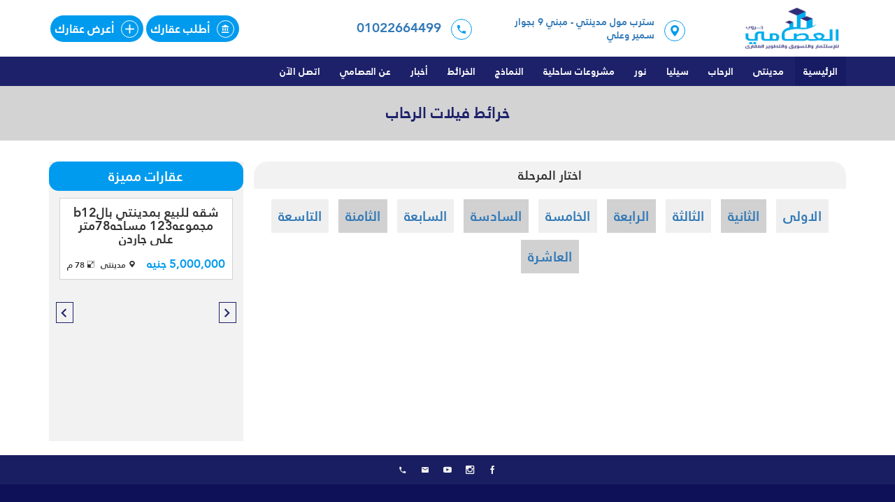

--- FILE ---
content_type: text/html; charset=utf-8
request_url: https://www.alessamy.com/maps/61/2/%D8%AE%D8%B1%D8%A7%D8%A6%D8%B7-%D9%81%D9%8A%D9%84%D8%A7%D8%AA-%D8%A7%D9%84%D8%B1%D8%AD%D8%A7%D8%A8
body_size: 79535
content:




<!DOCTYPE HTML PUBLIC "-//W3C//DTD HTML 4.01 Transitional//EN" "http://www.w3c.org/TR/1999/REC-html401-19991224/loose.dtd">

<html xmlns="http://www.w3.org/1999/xhtml" dir="rtl" lang="ar" class="no-js">
<head id="Head1"><title>
	 خرائط فيلات الرحاب - العصامى جروب
</title><meta name="viewport" content="width=device-width" /><meta property="twitter:card" content="summary_large_image" /><meta name="rating" content="general" /><meta name="author" content="العصامي" /><meta name="copyright" content="العصامي" />
	<!--<meta name="expires" content="0" />-->
	<meta name="revisit-after" content="5 days" /><meta name="distribution" content="global" /><meta name="directory" content="submission" /><meta name="coverage" content="Worldwide" /><meta name="topic" content="Realestate" /><meta name="Classification" content="Realestate" /><meta name="category" content="Realestate" /><meta property="fb:app_id" content="https://www.facebook.com/alessamygroup/" /><meta name="facebook-domain-verification" content="iup6x6o1x4i8nrefsl1b1ssyiqfxi0" /><meta http-equiv="Content-Language" content="ar" /><meta name="google-site-verification" content="M0ogK660MMq4rBP_Xl0WCo2mNI5VlQbSHfeZwdNJ0y4" /><link rel="apple-touch-icon" sizes="120x120" href="/images/favicons/apple-touch-icon.png" /><link rel="icon" type="image/png" sizes="32x32" href="/images/favicons/favicon-32x32.png" /><link rel="icon" type="image/png" sizes="16x16" href="/images/favicons/favicon-16x16.png" /><link rel="manifest" href="/images/favicons/manifest.json" /><link rel="mask-icon" href="/images/favicons/safari-pinned-tab.svg" color="#2f96b4" /><meta name="theme-color" content="#ffffff" /><link href="/style.css" rel="stylesheet" />
        <meta property="og:title" name="title" content="العصامى جروب -  خرائط فيلات الرحاب" /><meta name="image" content="http://www.alessamy.com/images/logo.png" property="og:image" /><meta property="twitter:title" content="العصامى جروب -  خرائط فيلات الرحاب" /><link rel="canonical" href="https://www.alessamy.com/maps/61/2/خرائط-فيلات-الرحاب" /><meta name="keywords" content=" خرائط فيلات الرحاب" /><meta name="url" content="https://www.alessamy.com/maps/61/2/خرائط-فيلات-الرحاب" property="og:url" /><meta name="type" property="og:type" content="website" /><link href="http://www.alessamy.com/images/logo.png" rel="image_src" /><meta property="og:description" name="description" content=" خرائط فيلات الرحاب" /><meta property="twitter:description" content=" خرائط فيلات الرحاب" /></head>
<body  class="page-type project-type category-type">
    <form method="post" action="./maps.aspx?city=61&amp;type=2&amp;title=%u062e%u0631%u0627%u0626%u0637-%u0641%u064a%u0644%u0627%u062a-%u0627%u0644%u0631%u062d%u0627%u0628" id="form1">
<div class="aspNetHidden">
<input type="hidden" name="__EVENTTARGET" id="__EVENTTARGET" value="" />
<input type="hidden" name="__EVENTARGUMENT" id="__EVENTARGUMENT" value="" />
<input type="hidden" name="__VIEWSTATE" id="__VIEWSTATE" value="/wEPDwUKLTU0MjQ4MjAxMQ9kFgJmD2QWAgIDD2QWBgIDDxYCHgtfIUl0ZW1Db3VudAIBFgJmD2QWAmYPFQJH2LPYqtix2Kgg2YXZiNmEINmF2K/[base64]/[base64]/[base64]/[base64]/Yp9ix2YrYqSAK2YTZhNio2YrYuQbZg9in2LQR2YTZhNio2YrYuSDZg9in2LRkAgEPZBYCZg8VBwE2ATEBMhjZhdmD2KfYqtioINin2K/Yp9ix2YrYqSAK2YTZhNio2YrYuQrYqtmC2LPZiti3FdmE2YTYqNmK2Lkg2KrZgtiz2YrYt2QCAg9kFgJmDxUHATYBMgExGNmF2YPYp9iq2Kgg2KfYr9in2LHZitipIA7ZhNmE2KfZitis2KfYsRPZgtin2YbZiNmGINis2K/ZitivItmE2YTYp9mK2KzYp9ixINmC2KfZhtmI2YYg2KzYr9mK2K9kAgMPZBYCZg8VBwE2ATIBMhjZhdmD2KfYqtioINin2K/[base64]/[base64]/[base64]/[base64]/Yp9iqINi32KjZitipIGQCAQ8WAh8AAgQWCGYPZBYCZg8VBwE1ATEBMRbYudmK2KfYr9in2Kog2LfYqNmK2KkgCtmE2YTYqNmK2LkG2YPYp9i0EdmE2YTYqNmK2Lkg2YPYp9i0ZAIBD2QWAmYPFQcBNQExATIW2LnZitin2K/Yp9iqINi32KjZitipIArZhNmE2KjZiti5Ctiq2YLYs9mK2LcV2YTZhNio2YrYuSDYqtmC2LPZiti3ZAICD2QWAmYPFQcBNQEyATEW2LnZitin2K/Yp9iqINi32KjZitipIA7ZhNmE2KfZitis2KfYsRPZgtin2YbZiNmGINis2K/[base64]/[base64]/Yp9ix2YrYqSAO2YTZhNin2YrYrNin2LET2YLYp9mG2YjZhiDYrNiv2YrYryLZhNmE2KfZitis2KfYsSDZgtin2YbZiNmGINis2K/[base64]/[base64]/ZitivZAIDD2QWAmYPFQcBMgEyATIK2YHZitmE2KfYqg7ZhNmE2KfZitis2KfYsQrZhdmB2LHZiNi0GdmE2YTYp9mK2KzYp9ixINmF2YHYsdmI2LRkAgMPD2QPEBYBZhYBFgQfAWQfAgUBMhYBAgNkZAICD2QWBmYPFQMBNhjZhdmD2KfYqtioINin2K/[base64]/[base64]/ZgtmK2KkgINin2YTYsdit2KfYqGQCBA9kFgJmDxUEAjYyATET2LTZgtmCLdmF2K/[base64]/[base64]/[base64]/Zhdin2Kog2KfZhNiu2KfYtdmHINio2KfZhNmF2LHYrdmE2Ycg2YjYp9mE2YXYs9is2K8g2YjYqNin2YTZgtix2Kgg2YXZhiDYp9mE2YPYsdin2YHYqiDYstmI2YYg2KfZhNiz2YjZgiDYp9mE2KrYrNin2LHZiiDYqNmF2K/[base64]/[base64]/[base64]/[base64]/ZitmG2KrZiiAxMzDZhSszNdit2K/ZitmC2Ycg2YHZiiDYp9mEYjEx2KrYt9mEINi52YTZiiDYrNin2LHYr9mGIAc3NTAwMDAwDNmF2K/[base64]/[base64]/[base64]/YtNmC2Yct2YTZhNio2YrYuS3YqNmF2K/ZitmG2KrZiS3YqNiq2LTYt9mK2KjYp9iqLdiz2YjYqNixLdmE2YjZg9izLdmB2YktQjExLdio2YXYs9in2K3Zhy0yMDDZhWQCAw9kFgJmDxUOygbYqNi52KfYptivINi02YfYsdmJIDY3INin2YTZgSDZiNio2LLZitin2K/YqSDYs9mG2YjZitipIDEwICUg2YXYrdmEINmE2YTYqNmK2Lkg2KjYp9mE2KrZgtiz2YrYtyDYqNmF2K/ZitmG2KrZiiDYqNij2YXZitiyINmI2KPYrdiv2Ksg2YXZiNmEINio2KfZhNmF2K/[base64]/Yp9mE2LnYstmK2LIg2YjYrtmE2KfZgdipINmF2YYg2KfYs9mF2KfYoSDZg9io2YrYsdipDQoNCoMBPGltZyBhbHQ9J9mF2K3ZhCDYqtis2KfYsdmJINmE2YTYqNmK2Lkg2KjYp9mE2KrZgtiz2YrYtyDYqNmF2K/[base64]/ZitmG2KrZiiAHNDk1MDAwMAzZhdiv2YrZhtiq2YkCNTQFMzk3MDM92YXYrdmELdiq2KzYp9ix2Ykt2YTZhNio2YrYuS3YqNin2YTYqtmC2LPZiti3Ldio2YXYr9mK2YbYqtmKLWRkxQR7UPDgip5ki/oTO1JMHttjVqCI4cHebBe5mhZ0oTk=" />
</div>

<script type="text/javascript">
//<![CDATA[
var theForm = document.forms['form1'];
if (!theForm) {
    theForm = document.form1;
}
function __doPostBack(eventTarget, eventArgument) {
    if (!theForm.onsubmit || (theForm.onsubmit() != false)) {
        theForm.__EVENTTARGET.value = eventTarget;
        theForm.__EVENTARGUMENT.value = eventArgument;
        theForm.submit();
    }
}
//]]>
</script>


<script src="/WebResource.axd?d=Da4jjIwHRuzE0LpP8M1CuyTaFlQCFy3FKfEg3yKb7n3vu7ajJwZO35-Tt3SmyscOYkPMxpxPWNufEsPy0PjxGH9jT85T8xbK6Z9Uza343tE1&amp;t=636934958580000000" type="text/javascript"></script>


<script src="/ScriptResource.axd?d=XNUy9hHi2XVjNe0TIxrWXD8SYqcOUVN5FXJelmwYfeWoH5OxRoDz3VlQx5dYadnzkyk9J2p7vVYDVrX3zovPhGM8gkyu6-f5wFwOHg4mZUz_f40DUD71_xktlHCj7D3cdkTXurHMDpqqTgIT-zAplXcyU74I6nJ8rv6UA9lvJ3E1&amp;t=ffffffffa580202a" type="text/javascript"></script>
<script src="/ScriptResource.axd?d=DcWFdzFZn5T_EMK6pKKLqNK1ineyMWSZ8-8m-oJPjQQSqUxDENX4PLJ1XsUEy1yGlr1JzuJKN5cdRpjZpS90fhcBE4AR31rRn5BlNujomgpWp28NLo5g9iqbhRY4kVgKhUEO4WDKTLN7qtM6fe2kI37U8JRccj6py_napYwp1AeBlMHmpm3boPM3f7KGO6xK0&amp;t=ffffffffa580202a" type="text/javascript"></script>
<div class="aspNetHidden">

	<input type="hidden" name="__VIEWSTATEGENERATOR" id="__VIEWSTATEGENERATOR" value="56B4BF62" />
</div> <script type="text/javascript">
//<![CDATA[
Sys.WebForms.PageRequestManager._initialize('ctl00$ctl25', 'form1', [], [], [], 90, 'ctl00');
//]]>
</script>

                  <header id="prm-header" class="clearfix">
		<div class="top">
			<div class="container">
				<div class="logo float-start">
					<a href="/"><img class="d-logo" src="/images/logo.png" alt="العصامى جروب للاستثمار والتسويق العقاري والمقاولات العامة"></a>
				</div>
				<div class="actions float-end">
				  
<div class="contact float-start">
						<div class="b loc">
							<span class="icon-location"></span>
							<span class="text">
								<a href="/contactus">سترب مول مدينتي - مبني 9 بجوار سمير وعلي </a>
							</span>
						</div>
						<div class="b phone">
							<span class="icon-phone"></span>
							<span class="text">
								<a class="to-en" href="/contactus">01022664499</a>
								
							</span>
						</div>						
					</div>
                        
					

					
					

					<div class="ba float-end">
						<a href="/RequestAqar" class="button box-p2 button-h-eff wow fadeInUp">
							<span class="icon-account_balance"></span>
							<span class="text">أطلب عقارك</span>
						</a>
						<a href="/AddAqar.aspx" class="button box-p2 button-h-eff wow fadeInUp" data-wow-delay="0.3s" >
							<span class="icon-add"></span>
							<span class="text">أعرض عقارك</span>
						</a>
					</div>
				</div>					
				
			</div>

		</div>
		<nav class="prm-menu">
			
<div class="container">
					<div class="menu float-start">
						<a href="#" id="menu-toggle" class="menu-toggle"><span class="icon-menu float-start">  </span> القائمة</a>
						<ul class="clearfix">
							<li class="active"><a href="/">الرئيسية</a></li>
							<li><a href="/properties/62/مدينتى"> مدينتى</a> 
                                <ul  class="sub-menu">
                                      
                             <li  class="m-parent"><a href="/properties/62/1/شقق-فى-مدينتى" ><span>شقق</span></a>
                        <ul  class="sub-menu">
                             
                             <li><a href="/properties/62/1/1/1/شقق-فى-مدينتى-للبيع-كاش"><span>للبيع كاش</span></a></li>
                         
                             <li><a href="/properties/62/1/1/2/شقق-فى-مدينتى-للبيع-تقسيط"><span>للبيع تقسيط</span></a></li>
                         
                             <li><a href="/properties/62/1/2/1/شقق-فى-مدينتى-للايجار-قانون جديد"><span>للايجار قانون جديد</span></a></li>
                         
                             <li><a href="/properties/62/1/2/2/شقق-فى-مدينتى-للايجار-مفروش"><span>للايجار مفروش</span></a></li>
                         
                             
                        </ul></li>
                              
                             <li  class="m-parent"><a href="/properties/62/2/فيلات-فى-مدينتى" ><span>فيلات</span></a>
                        <ul  class="sub-menu">
                             
                             <li><a href="/properties/62/2/1/1/فيلات-فى-مدينتى-للبيع-كاش"><span>للبيع كاش</span></a></li>
                         
                             <li><a href="/properties/62/2/1/2/فيلات-فى-مدينتى-للبيع-تقسيط"><span>للبيع تقسيط</span></a></li>
                         
                             <li><a href="/properties/62/2/2/1/فيلات-فى-مدينتى-للايجار-قانون جديد"><span>للايجار قانون جديد</span></a></li>
                         
                             <li><a href="/properties/62/2/2/2/فيلات-فى-مدينتى-للايجار-مفروش"><span>للايجار مفروش</span></a></li>
                         
                             
                        </ul></li>
                              
                             <li  class="m-parent"><a href="/properties/62/4/محلات تجارية -فى-مدينتى" ><span>محلات تجارية </span></a>
                        <ul  class="sub-menu">
                             
                             <li><a href="/properties/62/4/1/1/محلات تجارية -فى-مدينتى-للبيع-كاش"><span>للبيع كاش</span></a></li>
                         
                             <li><a href="/properties/62/4/1/2/محلات تجارية -فى-مدينتى-للبيع-تقسيط"><span>للبيع تقسيط</span></a></li>
                         
                             <li><a href="/properties/62/4/2/1/محلات تجارية -فى-مدينتى-للايجار-قانون جديد"><span>للايجار قانون جديد</span></a></li>
                         
                             <li><a href="/properties/62/4/2/2/محلات تجارية -فى-مدينتى-للايجار-مفروش"><span>للايجار مفروش</span></a></li>
                         
                             
                        </ul></li>
                              
                             <li  class="m-parent"><a href="/properties/62/5/عيادات طبية -فى-مدينتى" ><span>عيادات طبية </span></a>
                        <ul  class="sub-menu">
                             
                             <li><a href="/properties/62/5/1/1/عيادات طبية -فى-مدينتى-للبيع-كاش"><span>للبيع كاش</span></a></li>
                         
                             <li><a href="/properties/62/5/1/2/عيادات طبية -فى-مدينتى-للبيع-تقسيط"><span>للبيع تقسيط</span></a></li>
                         
                             <li><a href="/properties/62/5/2/1/عيادات طبية -فى-مدينتى-للايجار-قانون جديد"><span>للايجار قانون جديد</span></a></li>
                         
                             <li><a href="/properties/62/5/2/2/عيادات طبية -فى-مدينتى-للايجار-مفروش"><span>للايجار مفروش</span></a></li>
                         
                             
                        </ul></li>
                              
                             <li  class="m-parent"><a href="/properties/62/6/مكاتب ادارية -فى-مدينتى" ><span>مكاتب ادارية </span></a>
                        <ul  class="sub-menu">
                             
                             <li><a href="/properties/62/6/1/1/مكاتب ادارية -فى-مدينتى-للبيع-كاش"><span>للبيع كاش</span></a></li>
                         
                             <li><a href="/properties/62/6/1/2/مكاتب ادارية -فى-مدينتى-للبيع-تقسيط"><span>للبيع تقسيط</span></a></li>
                         
                             <li><a href="/properties/62/6/2/1/مكاتب ادارية -فى-مدينتى-للايجار-قانون جديد"><span>للايجار قانون جديد</span></a></li>
                         
                             <li><a href="/properties/62/6/2/2/مكاتب ادارية -فى-مدينتى-للايجار-مفروش"><span>للايجار مفروش</span></a></li>
                         
                             
                        </ul></li>
                              

                     
                        
                                      

                     
                        
                     </ul>
							</li>
							<li class="menu-item-has-children">
								<a href="/properties/61/الرحاب">الرحاب</a>
							 <ul  class="sub-menu">
                        
                             <li class="m-parent"><a href="/properties/61/1/شقق-فى-الرحاب" ><span>شقق</span></a>
                        <ul  class="sub-menu">
                             
                             <li><a href="/properties/61/1/1/1/شقق-فى-الرحاب-للبيع-كاش"><span>للبيع كاش</span></a></li>
                         
                             <li><a href="/properties/61/1/1/2/شقق-فى-الرحاب-للبيع-تقسيط"><span>للبيع تقسيط</span></a></li>
                         
                             <li><a href="/properties/61/1/2/1/شقق-فى-الرحاب-للايجار-قانون جديد"><span>للايجار قانون جديد</span></a></li>
                         
                             <li><a href="/properties/61/1/2/2/شقق-فى-الرحاب-للايجار-مفروش"><span>للايجار مفروش</span></a></li>
                         
                             
                        </ul></li>
                              
                             <li class="m-parent"><a href="/properties/61/2/فيلات-فى-الرحاب" ><span>فيلات</span></a>
                        <ul  class="sub-menu">
                             
                             <li><a href="/properties/61/2/1/1/فيلات-فى-الرحاب-للبيع-كاش"><span>للبيع كاش</span></a></li>
                         
                             <li><a href="/properties/61/2/1/2/فيلات-فى-الرحاب-للبيع-تقسيط"><span>للبيع تقسيط</span></a></li>
                         
                             <li><a href="/properties/61/2/2/1/فيلات-فى-الرحاب-للايجار-قانون جديد"><span>للايجار قانون جديد</span></a></li>
                         
                             <li><a href="/properties/61/2/2/2/فيلات-فى-الرحاب-للايجار-مفروش"><span>للايجار مفروش</span></a></li>
                         
                             
                        </ul></li>
                              
                             <li class="m-parent"><a href="/properties/61/4/محلات تجارية -فى-الرحاب" ><span>محلات تجارية </span></a>
                        <ul  class="sub-menu">
                             
                             <li><a href="/properties/61/4/1/1/محلات تجارية -فى-الرحاب-للبيع-كاش"><span>للبيع كاش</span></a></li>
                         
                             <li><a href="/properties/61/4/1/2/محلات تجارية -فى-الرحاب-للبيع-تقسيط"><span>للبيع تقسيط</span></a></li>
                         
                             <li><a href="/properties/61/4/2/1/محلات تجارية -فى-الرحاب-للايجار-قانون جديد"><span>للايجار قانون جديد</span></a></li>
                         
                             <li><a href="/properties/61/4/2/2/محلات تجارية -فى-الرحاب-للايجار-مفروش"><span>للايجار مفروش</span></a></li>
                         
                             
                        </ul></li>
                              
                             <li class="m-parent"><a href="/properties/61/5/عيادات طبية -فى-الرحاب" ><span>عيادات طبية </span></a>
                        <ul  class="sub-menu">
                             
                             <li><a href="/properties/61/5/1/1/عيادات طبية -فى-الرحاب-للبيع-كاش"><span>للبيع كاش</span></a></li>
                         
                             <li><a href="/properties/61/5/1/2/عيادات طبية -فى-الرحاب-للبيع-تقسيط"><span>للبيع تقسيط</span></a></li>
                         
                             <li><a href="/properties/61/5/2/1/عيادات طبية -فى-الرحاب-للايجار-قانون جديد"><span>للايجار قانون جديد</span></a></li>
                         
                             <li><a href="/properties/61/5/2/2/عيادات طبية -فى-الرحاب-للايجار-مفروش"><span>للايجار مفروش</span></a></li>
                         
                             
                        </ul></li>
                              
                             <li class="m-parent"><a href="/properties/61/6/مكاتب ادارية -فى-الرحاب" ><span>مكاتب ادارية </span></a>
                        <ul  class="sub-menu">
                             
                             <li><a href="/properties/61/6/1/1/مكاتب ادارية -فى-الرحاب-للبيع-كاش"><span>للبيع كاش</span></a></li>
                         
                             <li><a href="/properties/61/6/1/2/مكاتب ادارية -فى-الرحاب-للبيع-تقسيط"><span>للبيع تقسيط</span></a></li>
                         
                             <li><a href="/properties/61/6/2/1/مكاتب ادارية -فى-الرحاب-للايجار-قانون جديد"><span>للايجار قانون جديد</span></a></li>
                         
                             <li><a href="/properties/61/6/2/2/مكاتب ادارية -فى-الرحاب-للايجار-مفروش"><span>للايجار مفروش</span></a></li>
                         
                             
                        </ul></li>
                              
                             <li class="m-parent"><a href="/properties/61/12/شقق فندقية -فى-الرحاب" ><span>شقق فندقية </span></a>
                        <ul  class="sub-menu">
                             
                             <li><a href="/properties/61/12/1/1/شقق فندقية -فى-الرحاب-للبيع-كاش"><span>للبيع كاش</span></a></li>
                         
                             <li><a href="/properties/61/12/1/2/شقق فندقية -فى-الرحاب-للبيع-تقسيط"><span>للبيع تقسيط</span></a></li>
                         
                             <li><a href="/properties/61/12/2/1/شقق فندقية -فى-الرحاب-للايجار-قانون جديد"><span>للايجار قانون جديد</span></a></li>
                         
                             <li><a href="/properties/61/12/2/2/شقق فندقية -فى-الرحاب-للايجار-مفروش"><span>للايجار مفروش</span></a></li>
                         
                             
                        </ul></li>
                              
                                 
                     </ul>
							</li>
                          
<li class="menu-item-has-children">
								<a href="/properties/79/CELIA">سيليا</a>
							 <ul  class="sub-menu">
                        
                             <li class="m-parent"><a href="/properties/79/1/شقق-سيليا" ><span>شقق</span></a>
                        <ul  class="sub-menu">
                             
                             <li><a href="/properties/79/1/1/1/شقق-سيليا-للبيع-كاش"><span>للبيع كاش</span></a></li>
                         
                             <li><a href="/properties/79/1/1/2/شقق-سيليا-للبيع-تقسيط"><span>للبيع تقسيط</span></a></li>
                         
                             <li><a href="/properties/79/1/2/1/شقق-سيليا-للايجار-قانون جديد"><span>للايجار قانون جديد</span></a></li>
                         
                             <li><a href="/properties/79/1/2/2/شقق-سيليا-للايجار-مفروش"><span>للايجار مفروش</span></a></li>
                         
                             
                        </ul></li>
                              
                             <li class="m-parent"><a href="/properties/79/2/فيلات-سيليا" ><span>فيلات</span></a>
                        <ul  class="sub-menu">
                             
                             <li><a href="/properties/79/2/1/1/فيلات-سيليا-للبيع-كاش"><span>للبيع كاش</span></a></li>
                         
                             <li><a href="/properties/79/2/1/2/فيلات-سيليا-للبيع-تقسيط"><span>للبيع تقسيط</span></a></li>
                         
                             <li><a href="/properties/79/2/2/1/فيلات-سيليا-للايجار-قانون جديد"><span>للايجار قانون جديد</span></a></li>
                         
                             <li><a href="/properties/79/2/2/2/فيلات-سيليا-للايجار-مفروش"><span>للايجار مفروش</span></a></li>
                         
                             
                        </ul></li>
                              
                             <li class="m-parent"><a href="/properties/79/6/مكاتب ادارية -سيليا" ><span>مكاتب ادارية </span></a>
                        <ul  class="sub-menu">
                             
                             <li><a href="/properties/79/6/1/1/مكاتب ادارية -سيليا-للبيع-كاش"><span>للبيع كاش</span></a></li>
                         
                             <li><a href="/properties/79/6/1/2/مكاتب ادارية -سيليا-للبيع-تقسيط"><span>للبيع تقسيط</span></a></li>
                         
                             <li><a href="/properties/79/6/2/1/مكاتب ادارية -سيليا-للايجار-قانون جديد"><span>للايجار قانون جديد</span></a></li>
                         
                             <li><a href="/properties/79/6/2/2/مكاتب ادارية -سيليا-للايجار-مفروش"><span>للايجار مفروش</span></a></li>
                         
                             
                        </ul></li>
                              
                                    
                     </ul>
							</li>

                            <li class="menu-item-has-children">
								<a href="/properties/87/Noor">نور</a>
							 <ul  class="sub-menu">
                        
                             <li class="m-parent"><a href="/properties/87/1/شقق-نور" ><span>شقق</span></a>
                        <ul  class="sub-menu">
                             
                             <li><a href="/properties/87/1/1/1/شقق-نور-للبيع-كاش"><span>للبيع كاش</span></a></li>
                         
                             <li><a href="/properties/87/1/1/2/شقق-نور-للبيع-تقسيط"><span>للبيع تقسيط</span></a></li>
                         
                             <li><a href="/properties/87/1/2/1/شقق-نور-للايجار-قانون جديد"><span>للايجار قانون جديد</span></a></li>
                         
                             <li><a href="/properties/87/1/2/2/شقق-نور-للايجار-مفروش"><span>للايجار مفروش</span></a></li>
                         
                             
                        </ul></li>
                              
                             <li class="m-parent"><a href="/properties/87/2/فيلات-نور" ><span>فيلات</span></a>
                        <ul  class="sub-menu">
                             
                             <li><a href="/properties/87/2/1/1/فيلات-نور-للبيع-كاش"><span>للبيع كاش</span></a></li>
                         
                             <li><a href="/properties/87/2/1/2/فيلات-نور-للبيع-تقسيط"><span>للبيع تقسيط</span></a></li>
                         
                             <li><a href="/properties/87/2/2/1/فيلات-نور-للايجار-قانون جديد"><span>للايجار قانون جديد</span></a></li>
                         
                             <li><a href="/properties/87/2/2/2/فيلات-نور-للايجار-مفروش"><span>للايجار مفروش</span></a></li>
                         
                             
                        </ul></li>
                              
                                    
                     </ul>
							</li>
                              <li><a href="/NorthCoast"><span>مشروعات ساحلية</span></a>
                       <ul>
                     
                             <li><a href="/properties/90/SouthMED EGYPT"><span>SouthMED EGYPT</span></a>
                                   <ul  class="sub-menu">
                             
                             <li><a href="/properties/90/14/1/2/شاليهات للبيع تقسيط فى SouthMED EGYPT"><span>شاليهات للبيع تقسيط فى SouthMED EGYPT</span></a></li>
                         
                             <li><a href="/properties/90/1/1/2/شقق للبيع تقسيط فى SouthMED EGYPT"><span>شقق للبيع تقسيط فى SouthMED EGYPT</span></a></li>
                         
                             <li><a href="/properties/90/2/1/2/فيلات للبيع تقسيط فى SouthMED EGYPT"><span>فيلات للبيع تقسيط فى SouthMED EGYPT</span></a></li>
                         
                              
                        </ul>
                             </li>
                         
                             <li><a href="/properties/91/العلمين - El Alamein"><span>العلمين - El Alamein</span></a>
                                   <ul  class="sub-menu">
                             
                              
                        </ul>
                             </li>
                         
                             <li><a href="/properties/92/SALT"><span>SALT</span></a>
                                   <ul  class="sub-menu">
                             
                             <li><a href="/properties/92/14/1/2/شاليهات للبيع تقسيط فى SALT"><span>شاليهات للبيع تقسيط فى SALT</span></a></li>
                         
                              
                        </ul>
                             </li>
                         
                             <li><a href="/properties/93/SharmBay"><span>SharmBay</span></a>
                                   <ul  class="sub-menu">
                             
                             <li><a href="/properties/93/14/1/2/شاليهات للبيع تقسيط فى SharmBay"><span>شاليهات للبيع تقسيط فى SharmBay</span></a></li>
                         
                              
                        </ul>
                             </li>
                         
                        
                           
                        
                     </ul>

                 </li>
                        
 

  
                               <li><a href="#"><span>النماذج</span></a>
                     <ul  class="sub-menu">
                       
                             <li><a href="/models/90/14/شاليهات-SouthMED-EGYPT"><span>شاليهات SouthMED EGYPT</span></a></li>
                         
                             <li><a href="/models/61/1/شقق-الرحاب"><span>شقق الرحاب</span></a></li>
                         
                             <li><a href="/models/79/1/شقق-سيليا---CELIA"><span>شقق سيليا - CELIA</span></a></li>
                         
                             <li><a href="/models/61/12/شقق-فندقية--الرحاب"><span>شقق فندقية  الرحاب</span></a></li>
                         
                             <li><a href="/models/62/1/شقق-مدينتى"><span>شقق مدينتى</span></a></li>
                         
                             <li><a href="/models/87/1/شقق-نور"><span>شقق نور</span></a></li>
                         
                             <li><a href="/models/62/5/عيادات-طبية--مدينتى"><span>عيادات طبية  مدينتى</span></a></li>
                         
                             <li><a href="/models/90/2/فيلات-SouthMED-EGYPT"><span>فيلات SouthMED EGYPT</span></a></li>
                         
                             <li><a href="/models/61/2/فيلات-الرحاب"><span>فيلات الرحاب</span></a></li>
                         
                             <li><a href="/models/79/2/فيلات-سيليا---CELIA"><span>فيلات سيليا - CELIA</span></a></li>
                         
                             <li><a href="/models/62/2/فيلات-مدينتى"><span>فيلات مدينتى</span></a></li>
                         
                             <li><a href="/models/87/2/فيلات-نور"><span>فيلات نور</span></a></li>
                         
                             <li><a href="/models/62/4/محلات-تجارية--مدينتى"><span>محلات تجارية  مدينتى</span></a></li>
                         

                         

                     </ul>
                 </li>
                 <li><a href="#"><span>الخرائط</span></a>
<ul  class="sub-menu">
                       
                             <li><a href="/maps/61/1/شقق-الرحاب"><span>شقق الرحاب</span></a></li>
                         
                             <li><a href="/maps/62/1/شقق-مدينتى"><span>شقق مدينتى</span></a></li>
                         
                             <li><a href="/maps/61/2/فيلات-الرحاب"><span>فيلات الرحاب</span></a></li>
                         
                             <li><a href="/maps/62/2/فيلات-مدينتى"><span>فيلات مدينتى</span></a></li>
                         

                         

                     </ul>
                 </li>
						<!--	<li><a href="#">التشطيبات </a>
                                <ul  class="sub-menu">
                       
                             <li><a href="/decoration/5/التشطيبات"><span>التشطيبات</span></a></li>
                         
                             <li><a href="/decoration/6/الديكورات"><span>الديكورات</span></a></li>
                         
                             <li><a href="/decoration/8/الاثـاث"><span>الاثـاث</span></a></li>
                         

                         

                     </ul>

							</li>-->
							<li><a href="/news">أخبار</a></li>
						
							<li><a href="#">عن العصامي</a>
                                <ul  class="sub-menu">
                                  <li> <a href='/about/25/من-نحن' title='من نحن' ><span>من نحن</span></a></li><li> <a href='/about/26/رؤيتنا' title='رؤيتنا' ><span>رؤيتنا</span></a></li><li> <a href='/about/27/اهدافنا' title='اهدافنا' ><span>اهدافنا</span></a></li><li> <a href='/about/28/رسالتنا' title='رسالتنا' ><span>رسالتنا</span></a></li><li> <a href='/about/29/فروع-الشركة' title='فروع الشركة' ><span>فروع الشركة</span></a></li><li> <a href='/about/30/خريطـة-الموقع-' title='خريطـة الموقع ' ><span>خريطـة الموقع </span></a></li>
                        </ul>
							</li>
							<li><a href="/contactus">اتصل الآن</a></li>
						</ul>

					</div>
					
			</div>





		</nav>
	</header>

        
    	<div class="pages-head text-center">
		<header class="container">
			<h1 class="page-title">
          خرائط  فيلات الرحاب 
        
     </h1>
		</header>
	</div>
	<article class="prm dir-t">
		<div class="container">
			
			<div class="row padding-t-20">
				<div class="col-sm-12 col-md-9 cats">
					<div class="city-head mm text-center tabs-head">
						<h4 class="fi padding-10 margin-0 box-gray">اختار المرحلة</h4>
                        
            <a href="#s0" >الاولى</a>
            
            <a href="#s1" >الثانية</a>
            
            <a href="#s2" >الثالثة</a>
            
            <a href="#s3" >الرابعة</a>
            
            <a href="#s4" >الخامسة</a>
            
            <a href="#s5" >السادسة</a>
            
            <a href="#s6" >السابعة</a>
            
            <a href="#s7" >الثامنة</a>
            
            <a href="#s8" >التاسعة</a>
            
            <a href="#s9" >العاشرة</a>
             

            </div>
                        <div class="row mm-body">
          
            
						<div id="s0" class="col-sm-12 co hidden-n">
							<div class="va">
								
								
								<div class="maps clearfix">
								
									
									
									
								
									
								
            
          
           <a class="col-sm-3 popup-n" data-groupid="maps-g" href="/upload/maps/img_27.jpg">
										 <img src="/upload/maps/img_27.jpg" />
										
									</a>
          
        
          
           <a class="col-sm-3 popup-n" data-groupid="maps-g" href="/upload/maps/img_28.jpg">
										 <img src="/upload/maps/img_28.jpg" />
										
									</a>
          
        
          
           <a class="col-sm-3 popup-n" data-groupid="maps-g" href="/upload/maps/img_29.jpg">
										 <img src="/upload/maps/img_29.jpg" />
										
									</a>
          
        
          
           <a class="col-sm-3 popup-n" data-groupid="maps-g" href="/upload/maps/img_30.jpg">
										 <img src="/upload/maps/img_30.jpg" />
										
									</a>
          
        
     
                                    </div>
								
								
								
							</div>

						</div>
						
					
        
          
            
						<div id="s1" class="col-sm-12 co hidden-n">
							<div class="va">
								
								
								<div class="maps clearfix">
								
									
									
									
								
									
								
            
          
           <a class="col-sm-3 popup-n" data-groupid="maps-g" href="/upload/maps/img_31.jpg">
										 <img src="/upload/maps/img_31.jpg" />
										
									</a>
          
        
          
           <a class="col-sm-3 popup-n" data-groupid="maps-g" href="/upload/maps/img_32.jpg">
										 <img src="/upload/maps/img_32.jpg" />
										
									</a>
          
        
          
           <a class="col-sm-3 popup-n" data-groupid="maps-g" href="/upload/maps/img_35.jpg">
										 <img src="/upload/maps/img_35.jpg" />
										
									</a>
          
        
          
           <a class="col-sm-3 popup-n" data-groupid="maps-g" href="/upload/maps/img_36.jpg">
										 <img src="/upload/maps/img_36.jpg" />
										
									</a>
          
        
     
                                    </div>
								
								
								
							</div>

						</div>
						
					
        
          
            
						<div id="s2" class="col-sm-12 co hidden-n">
							<div class="va">
								
								
								<div class="maps clearfix">
								
									
									
									
								
									
								
            
          
           <a class="col-sm-3 popup-n" data-groupid="maps-g" href="/upload/maps/img_37.jpg">
										 <img src="/upload/maps/img_37.jpg" />
										
									</a>
          
        
          
           <a class="col-sm-3 popup-n" data-groupid="maps-g" href="/upload/maps/img_38.jpg">
										 <img src="/upload/maps/img_38.jpg" />
										
									</a>
          
        
          
           <a class="col-sm-3 popup-n" data-groupid="maps-g" href="/upload/maps/img_39.jpg">
										 <img src="/upload/maps/img_39.jpg" />
										
									</a>
          
        
          
           <a class="col-sm-3 popup-n" data-groupid="maps-g" href="/upload/maps/img_40.jpg">
										 <img src="/upload/maps/img_40.jpg" />
										
									</a>
          
        
          
           <a class="col-sm-3 popup-n" data-groupid="maps-g" href="/upload/maps/img_41.jpg">
										 <img src="/upload/maps/img_41.jpg" />
										
									</a>
          
        
     
                                    </div>
								
								
								
							</div>

						</div>
						
					
        
          
            
						<div id="s3" class="col-sm-12 co hidden-n">
							<div class="va">
								
								
								<div class="maps clearfix">
								
									
									
									
								
									
								
            
     
                                    </div>
								
								
								
							</div>

						</div>
						
					
        
          
            
						<div id="s4" class="col-sm-12 co hidden-n">
							<div class="va">
								
								
								<div class="maps clearfix">
								
									
									
									
								
									
								
            
     
                                    </div>
								
								
								
							</div>

						</div>
						
					
        
          
            
						<div id="s5" class="col-sm-12 co hidden-n">
							<div class="va">
								
								
								<div class="maps clearfix">
								
									
									
									
								
									
								
            
          
           <a class="col-sm-3 popup-n" data-groupid="maps-g" href="/upload/maps/img_42.jpg">
										 <img src="/upload/maps/img_42.jpg" />
										
									</a>
          
        
     
                                    </div>
								
								
								
							</div>

						</div>
						
					
        
          
            
						<div id="s6" class="col-sm-12 co hidden-n">
							<div class="va">
								
								
								<div class="maps clearfix">
								
									
									
									
								
									
								
            
     
                                    </div>
								
								
								
							</div>

						</div>
						
					
        
          
            
						<div id="s7" class="col-sm-12 co hidden-n">
							<div class="va">
								
								
								<div class="maps clearfix">
								
									
									
									
								
									
								
            
     
                                    </div>
								
								
								
							</div>

						</div>
						
					
        
          
            
						<div id="s8" class="col-sm-12 co hidden-n">
							<div class="va">
								
								
								<div class="maps clearfix">
								
									
									
									
								
									
								
            
          
           <a class="col-sm-3 popup-n" data-groupid="maps-g" href="/upload/maps/img_43.jpg">
										 <img src="/upload/maps/img_43.jpg" />
										
									</a>
          
        
          
           <a class="col-sm-3 popup-n" data-groupid="maps-g" href="/upload/maps/img_44.jpg">
										 <img src="/upload/maps/img_44.jpg" />
										
									</a>
          
        
          
           <a class="col-sm-3 popup-n" data-groupid="maps-g" href="/upload/maps/img_45.jpg">
										 <img src="/upload/maps/img_45.jpg" />
										
									</a>
          
        
          
           <a class="col-sm-3 popup-n" data-groupid="maps-g" href="/upload/maps/img_46.jpg">
										 <img src="/upload/maps/img_46.jpg" />
										
									</a>
          
        
          
           <a class="col-sm-3 popup-n" data-groupid="maps-g" href="/upload/maps/img_47.jpg">
										 <img src="/upload/maps/img_47.jpg" />
										
									</a>
          
        
     
                                    </div>
								
								
								
							</div>

						</div>
						
					
        
          
            
						<div id="s9" class="col-sm-12 co hidden-n">
							<div class="va">
								
								
								<div class="maps clearfix">
								
									
									
									
								
									
								
            
          
           <a class="col-sm-3 popup-n" data-groupid="maps-g" href="/upload/maps/img_48.jpg">
										 <img src="/upload/maps/img_48.jpg" />
										
									</a>
          
        
     
                                    </div>
								
								
								
							</div>

						</div>
						
					
        </div>
    
						
					
					
				</div>
				
				
				<div class="side-c col-sm-12 col-md-3">
					<div class="pp clearfix box-gray padding-b-20">
						<h2 class="h-p">عقارات مميزة</h2>
						<div class="my-flex-data slide-one arr-a">
                              
             

      

             <div class="post-thumbnail thm-st1 col-sm-6 col-md-12">
								<div class="thum-body">
									<div class="thumbnail-img">
                                        
 <div class="more-desc">
								<div class="co">
								شقه للبيع كاش بمدينتي في الb12 مجموعه 123بتشطيبات الشركه بمساحه كليه 78مترمقسمه الي ( 2 نوم - 1 حمام - ريسبشن - مطبخ - تراس ) بالطابق الثالث تطل علي جاردن بإتجاه غربي تتميز بإنها تبعد خطوات من منطقه الخدمات الخاصه بالمرحله والمسجد وبالقرب من الكرافت زون السوق التجاري بمدينتي
								</div>
							</div>
										
										<a href="/propertydetail/40112/شقه-للبيع-بمدينتي-بالb12-مجموعه123-مساحه78متر-علي-جاردن" class="abso-all-s"></a>
									<div class="label-sts">شقق للبيع</div>
                                    </div>
									<div class="caption">
										<a href="/propertydetail/40112/شقه-للبيع-بمدينتي-بالb12-مجموعه123-مساحه78متر-علي-جاردن"><h3 class="title">شقه للبيع بمدينتي بالb12 مجموعه123 مساحه78متر علي جاردن </h3></a>
										<div class="data clearfix">
											<p class="price float-start">5000000 جنيه</p>
											<div class="float-end m">
												<div class="place"><span class="icon-location"></span> مدينتى</div>
												<div class="space"><span class="icon-technology"></span>78 م</div>
											</div>
											<a href="/propertydetail/40112/شقه-للبيع-بمدينتي-بالb12-مجموعه123-مساحه78متر-علي-جاردن" class="abso-all-s"></a>
										</div>

									</div>
								</div>
							</div>

         
             

      

             <div class="post-thumbnail thm-st1 col-sm-6 col-md-12">
								<div class="thum-body">
									<div class="thumbnail-img">
                                        
 <div class="more-desc">
								<div class="co">
								شقه للبيع  كاش بمدينتي في الb11 مجموعه 114  بتشطيبات  سوبر لوكس 
 بمساحه كليه 130متر -35حديقه  مقسمه الي ( 3 نوم - 2 حمام - ريسبشن - مطبخ -حديقه )  بالطابق الارضي 
تطل علي جاردن فيو بإتجاه بحري 
 وتتميز بإنها تبعد خطوات من الكرافت زون وبالقرب من منطقه الخدمات الخاصه بالمرحله والمسجد
								</div>
							</div>
										<img alt='شقه للبيع كاش بمدينتي 130م+35حديقه في الb11تطل علي جاردن ' src='/upload/properties/alessamy_APARTMENT-FOR-SALE-AT-B11-MADINATY-(5)_39508.jpg'>
										<a href="/propertydetail/39508/شقه-للبيع-كاش-بمدينتي-130م-35حديقه-في-الb11تطل-علي-جاردن-" class="abso-all-s"></a>
									<div class="label-sts">شقق للبيع</div>
                                    </div>
									<div class="caption">
										<a href="/propertydetail/39508/شقه-للبيع-كاش-بمدينتي-130م-35حديقه-في-الb11تطل-علي-جاردن-"><h3 class="title">شقه للبيع كاش بمدينتي 130م+35حديقه في الb11تطل علي جاردن  </h3></a>
										<div class="data clearfix">
											<p class="price float-start">7500000 جنيه</p>
											<div class="float-end m">
												<div class="place"><span class="icon-location"></span> مدينتى</div>
												<div class="space"><span class="icon-technology"></span>130 م</div>
											</div>
											<a href="/propertydetail/39508/شقه-للبيع-كاش-بمدينتي-130م-35حديقه-في-الb11تطل-علي-جاردن-" class="abso-all-s"></a>
										</div>

									</div>
								</div>
							</div>

         
             

      

             <div class="post-thumbnail thm-st1 col-sm-6 col-md-12">
								<div class="thum-body">
									<div class="thumbnail-img">
                                        
 <div class="more-desc">
								<div class="co">
								شقه للبيع كاش بمدينتي في الb11 مجموعه 112 بتشطيبات سوبر لوكس بمساحه كليه 200 متر مقسمه الي ( 3 غرف ومنهم غرفه ماستر - 3 حمام - ريسبشن -ليفنج روم - مطبخ - 2 تراس ) بالطابق الاول متكرر تطل علي وايد جاردن فيو وال spine بإتجاه شرقي غربي وتتميز بإنها بالقرب من منطقه الخدمات الخاصه بالمرحله والمسجد


								</div>
							</div>
										<img alt='شقه للبيع بمدينتى بتشطيبات سوبر لوكس فى B11 بمساحه 200م' src='/upload/properties/alessamy_WhatsApp_Image_2025-08-28_at_4_41_43_PM_41897.jpeg'>
										<a href="/propertydetail/41897/شقه-للبيع-بمدينتى-بتشطيبات-سوبر-لوكس-فى-B11-بمساحه-200م" class="abso-all-s"></a>
									<div class="label-sts">شقق للبيع</div>
                                    </div>
									<div class="caption">
										<a href="/propertydetail/41897/شقه-للبيع-بمدينتى-بتشطيبات-سوبر-لوكس-فى-B11-بمساحه-200م"><h3 class="title">شقه للبيع بمدينتى بتشطيبات سوبر لوكس فى B11 بمساحه 200م </h3></a>
										<div class="data clearfix">
											<p class="price float-start">10500000 جنيه</p>
											<div class="float-end m">
												<div class="place"><span class="icon-location"></span> مدينتى</div>
												<div class="space"><span class="icon-technology"></span>200 م</div>
											</div>
											<a href="/propertydetail/41897/شقه-للبيع-بمدينتى-بتشطيبات-سوبر-لوكس-فى-B11-بمساحه-200م" class="abso-all-s"></a>
										</div>

									</div>
								</div>
							</div>

         
             

      

             <div class="post-thumbnail thm-st1 col-sm-6 col-md-12">
								<div class="thum-body">
									<div class="thumbnail-img">
                                        
 <div class="more-desc">
								<div class="co">
								بعائد شهرى 67 الف وبزيادة سنوية 10 % محل للبيع بالتقسيط بمدينتي بأميز وأحدث مول بالمدينة مول EAST HUB ايست هاب مول بالمنطقة الحرفية التجارية شرق المدينة محل بمساحة اجمالية 54 متر - الطابق الارضى بمدخلين مدخل من داخل المول واخر من الشارع استلام فورى وتم توقيع عقد ايجار مع براند برفانات مشهور يتميز المول بقربة للمنطقة التجارية كرافت زون وكذلك وجود اسماء تجارية كبيرة بمساحات الانكورز كالسلاب والنساجون الشرقيون وفلامينجو ماركت واسواق عبدالعزيز وخلافة من اسماء كبيرة


								</div>
							</div>
										<img alt='محل تجارى للبيع بالتقسيط بمدينتي ' src='/upload/properties/alessamy_download_(1)_39703.jfif'>
										<a href="/propertydetail/39703/محل-تجارى-للبيع-بالتقسيط-بمدينتي-" class="abso-all-s"></a>
									<div class="label-sts">محلات تجارية  للبيع</div>
                                    </div>
									<div class="caption">
										<a href="/propertydetail/39703/محل-تجارى-للبيع-بالتقسيط-بمدينتي-"><h3 class="title">محل تجارى للبيع بالتقسيط بمدينتي  </h3></a>
										<div class="data clearfix">
											<p class="price float-start">4950000 جنيه</p>
											<div class="float-end m">
												<div class="place"><span class="icon-location"></span> مدينتى</div>
												<div class="space"><span class="icon-technology"></span>54 م</div>
											</div>
											<a href="/propertydetail/39703/محل-تجارى-للبيع-بالتقسيط-بمدينتي-" class="abso-all-s"></a>
										</div>

									</div>
								</div>
							</div>

         
     

							
						</div>
					</div>
       			</div>
				
			</div>
			
		</div>
	</article>
	


   
    

    


  
        
<!----------------------------- Start Footer ---------------------------->
	
	
	
	
	<footer>
		<nav>
			<div class="container">
				<ul class="buttons li-inline">
 <li class='facebook URL'><a target=_blank href='https://www.facebook.com/alessamygroup/' ><span class='icon-facebook'></span></a></li><li class='instagram'><a target=_blank href='https://www.instagram.com/alessamy_group?igsh=MWs3amRmbHpzNmFqaQ%3D%3D&utm_source=qr' ><span class='icon-social-media-1'></span></a></li><li class='youtube'><a target=_blank href='https://www.youtube.com/channel/UCvn-NicQNjZZiH3OmK03jxg?view_as=subscriber' ><span class='icon-social'></span></a><li class='mail'><a target='_blank' href='mailto:info@alessamy.com'><span class='icon-markunread'></span></a></li><li class='phone'><a target='_blank' href='/contactus'><span class='icon-phone'></span></a></li>
					
					
				</ul>
				
			</div>

		</nav>
		
		<div class="footer2">
			<img data-src="/images/logo-w.png" alt="AlEssamy RealEstate Logo">
			<span>جميع الحقوق محفوظة - 2026</span>
		</div>
	</footer>
	
	<a href="body" class="uppp fixed-button-b button"><span class="icon-expand_less"></span></a>
	
	<script type="text/javascript" src="/support/jquery.min.js"></script>

	
	<script async defer type="text/javascript" src="/support/functions-min.js"></script>

	<link href="/support/fonts/ajannat/re.woff2" rel="preload" as="font" type="font/woff2" crossorigin>
	<link href="/support/fonts/ajannat/bold.woff2" rel="preload" as="font" type="font/woff2" crossorigin>
	<link href="/support/fonts/es-icon.woff2" rel="preload" as="font" type="font/woff2" crossorigin>
	
	
	<link href="/support/fonts/fonts-ar.css" rel="preload" as="style" onload="this.rel='stylesheet'">
	<link href="/support/fonts/fonts-icon.css" rel="preload" as="style" onload="this.rel='stylesheet'">

	<div class="speed-menu-sx fixed-button-b social-color-bg">
		
		
		<a href="https://wa.me/201112233433" class="whatsapp in-replace" aria-label="send message to whatsapp" rel="noopener noreferrer" target="_blank">
			<svg class="icon"><use xlink:href="#whatsapp" /></svg>
		</a>

		<a href="https://wa.me/201100113838" class="whatsapp in-replace rehab" aria-label="send message to whatsapp" rel="noopener noreferrer" target="_blank" style="display:none;">
			<svg class="icon"><use xlink:href="#whatsapp" /></svg>
		</a>

		<a href="https://m.me/alessamygroup" class="messenger" aria-label="send message to messenger" rel="noopener noreferrer" target="_blank">
			<svg class="icon"><use xlink:href="#messenger" /></svg>
		</a>
		
		<a href="https://goo.gl/maps/fS1vKyoZMAHvFT4k9" class="google-maps" aria-label="Google map - our location" rel="noopener noreferrer" target="_blank">
			<svg class="icon"><use xlink:href="#google-maps" /></svg>
		</a>
		
		<a href="tel:201112233433" class="phone in-replace" aria-label="Call us">
			<span class="icon-phone"></span>
		</a>
		<a href="tel:201100113838" class="phone in-replace rehab" aria-label="Call us">
			<span class="icon-phone"></span>
		</a>
	</div>
<!-- Meta Pixel Code -->

<script>

!function(f,b,e,v,n,t,s)
{if(f.fbq)return;n=f.fbq=function(){n.callMethod?
n.callMethod.apply(n,arguments):n.queue.push(arguments)};
if(!f._fbq)f._fbq=n;n.push=n;n.loaded=!0;n.version='2.0';
n.queue=[];t=b.createElement(e);t.async=!0;
t.src=v;s=b.getElementsByTagName(e)[0];
s.parentNode.insertBefore(t,s)}(window, document,'script',
'https://connect.facebook.net/en_US/fbevents.js');
fbq('init', '1681651289145724');
fbq('track', 'PageView');
</script>
<noscript><img height="1" width="1" style="display:none"
src="https://www.facebook.com/tr?id=1681651289145724&ev=PageView&noscript=1"
/>
</noscript>

<!-- End Meta Pixel Code -->

<svg xmlns="http://www.w3.org/2000/svg" style="display: none;"><symbol id="whatsapp" viewBox="-23 -21 682 682.66669"><title>whatsapp</title><path d="m544.386719 93.007812c-59.875-59.945312-139.503907-92.9726558-224.335938-93.007812-174.804687 0-317.070312 142.261719-317.140625 317.113281-.023437 55.894531 14.578125 110.457031 42.332032 158.550781l-44.992188 164.335938 168.121094-44.101562c46.324218 25.269531 98.476562 38.585937 151.550781 38.601562h.132813c174.785156 0 317.066406-142.273438 317.132812-317.132812.035156-84.742188-32.921875-164.417969-92.800781-224.359376zm-224.335938 487.933594h-.109375c-47.296875-.019531-93.683594-12.730468-134.160156-36.742187l-9.621094-5.714844-99.765625 26.171875 26.628907-97.269531-6.269532-9.972657c-26.386718-41.96875-40.320312-90.476562-40.296875-140.28125.054688-145.332031 118.304688-263.570312 263.699219-263.570312 70.40625.023438 136.589844 27.476562 186.355469 77.300781s77.15625 116.050781 77.132812 186.484375c-.0625 145.34375-118.304687 263.59375-263.59375 263.59375zm144.585938-197.417968c-7.921875-3.96875-46.882813-23.132813-54.148438-25.78125-7.257812-2.644532-12.546875-3.960938-17.824219 3.96875-5.285156 7.929687-20.46875 25.78125-25.09375 31.066406-4.625 5.289062-9.242187 5.953125-17.167968 1.984375-7.925782-3.964844-33.457032-12.335938-63.726563-39.332031-23.554687-21.011719-39.457031-46.960938-44.082031-54.890626-4.617188-7.9375-.039062-11.8125 3.476562-16.171874 8.578126-10.652344 17.167969-21.820313 19.808594-27.105469 2.644532-5.289063 1.320313-9.917969-.664062-13.882813-1.976563-3.964844-17.824219-42.96875-24.425782-58.839844-6.4375-15.445312-12.964843-13.359374-17.832031-13.601562-4.617187-.230469-9.902343-.277344-15.1875-.277344-5.28125 0-13.867187 1.980469-21.132812 9.917969-7.261719 7.933594-27.730469 27.101563-27.730469 66.105469s28.394531 76.683594 32.355469 81.972656c3.960937 5.289062 55.878906 85.328125 135.367187 119.648438 18.90625 8.171874 33.664063 13.042968 45.175782 16.695312 18.984374 6.03125 36.253906 5.179688 49.910156 3.140625 15.226562-2.277344 46.878906-19.171875 53.488281-37.679687 6.601563-18.511719 6.601563-34.375 4.617187-37.683594-1.976562-3.304688-7.261718-5.285156-15.183593-9.253906zm0 0" fill-rule="evenodd"/></symbol><symbol id="messenger" viewBox="0 0 512 512"><title>messenger</title><path d="M256,0C114.624,0,0,106.112,0,237.024c0,74.592,37.216,141.12,95.392,184.576V512l87.168-47.84 c23.264,6.432,47.904,9.92,73.44,9.92c141.376,0,256-106.112,256-237.024S397.376,0,256,0z M281.44,319.2l-65.184-69.536 L89.056,319.2l139.936-148.544l66.784,69.536l125.6-69.536L281.44,319.2z"/></symbol><symbol id="google-maps" viewBox="0 0 512 512"><title>google-maps</title><path d="m307.79 223.476-53.135 78.467-78.573 78.18c-29.222-37.139-61.132-73.116-80.587-116.631l42.352-64.879 64.957-62.668c-21.71 26.831-20.089 66.293 4.864 91.246 26.696 26.696 69.968 26.696 96.663 0 1.203-1.203 2.365-2.446 3.459-3.715z" fill="#ecb72b"/><path d="m309.02 222.003c21.9-26.844 20.346-66.442-4.688-91.462-26.696-26.696-69.968-26.696-96.663 0-1.121 1.121-2.189 2.27-3.215 3.445l44.811-72.847 60.795-52.809c45.407 14.374 82.964 46.379 104.648 87.977l-44.352 71.516z" fill="#5085f7"/><path d="m202.802 135.949-107.312 127.549c-10.643-23.783-17.562-49.817-18.276-79.529-.054-1.689-.081-3.391-.081-5.093 0-43.718 15.685-83.789 41.746-114.861z" fill="#da2f2a"/><path d="m202.802 135.949-83.926-71.939c32.816-39.125 82.06-64.01 137.126-64.01 18.845 0 37.009 2.916 54.065 8.32z" fill="#4274eb"/><path d="m434.867 178.865c0-29.779-7.278-57.859-20.151-82.558l-238.64 283.826c27.113 34.488 51.887 69.985 62.183 113.454.33 1.392.685 3.019 1.063 4.848 3.733 18.086 29.63 18.086 33.363 0 .378-1.829.733-3.456 1.063-4.848 27.448-115.892 157.807-175.118 161.043-309.618.046-1.696.076-3.397.076-5.104z" fill="#60a850"/></symbol></svg>
	
	
	
    </form>
	
	
	
	
	

    <!-- Global site tag (gtag.js) - Google Analytics -->

	<!-- Go to www.addthis.com/dashboard to customize your tools <script type="text/javascript" src="//s7.addthis.com/js/300/addthis_widget.js#pubid=ra-5af4006ffa1949b0"></script>--> 

	
</body>
</html>


--- FILE ---
content_type: text/css
request_url: https://www.alessamy.com/style.css
body_size: 84152
content:
/*!
Theme Name: Al Essamy Style
Design By: chemistry of 7p's
URI		: http://chemistryof7ps.com
*//*!
 * Bootstrap v3.3.7 (http://getbootstrap.com)
 * Copyright 2011-2016 Twitter, Inc.
 * Licensed under MIT (https://github.com/twbs/bootstrap/blob/master/LICENSE)
 *//*!
 * Generated using the Bootstrap Customizer (http://getbootstrap.com/customize/?id=da8fe8407eb02816072170482882eac9)
 * Config saved to config.json and https://gist.github.com/da8fe8407eb02816072170482882eac9
 *//*!
 * Bootstrap v3.3.7 (http://getbootstrap.com)
 * Copyright 2011-2016 Twitter, Inc.
 * Licensed under MIT (https://github.com/twbs/bootstrap/blob/master/LICENSE)
 *//*! normalize.css v3.0.3 | MIT License | github.com/necolas/normalize.css */html{font-family:sans-serif;-ms-text-size-adjust:100%;-webkit-text-size-adjust:100%}body{margin:0}article,aside,details,figcaption,figure,footer,header,hgroup,main,menu,nav,section,summary{display:block}audio,canvas,progress,video{display:inline-block;vertical-align:baseline}audio:not([controls]){display:none;height:0}[hidden],template{display:none}a{background-color:transparent}a:active,a:hover{outline:0}abbr[title]{border-bottom:1px dotted}b,strong{font-weight:bold}dfn{font-style:italic}h1{font-size:2em;margin:0.67em 0}mark{background:#ff0;color:#000}small{font-size:80%}sub,sup{font-size:75%;line-height:0;position:relative;vertical-align:baseline}sup{top:-0.5em}sub{bottom:-0.25em}img{border:0}svg:not(:root){overflow:hidden}figure{margin:1em 40px}hr{-webkit-box-sizing:content-box;box-sizing:content-box;height:0}pre{overflow:auto}code,kbd,pre,samp{font-family:monospace, monospace;font-size:1em}button,input,optgroup,select,textarea{color:inherit;font:inherit;margin:0}button{overflow:visible}button,select{text-transform:none}button,html input[type="button"],input[type="reset"],input[type="submit"]{-webkit-appearance:button;cursor:pointer}button[disabled],html input[disabled]{cursor:default}button::-moz-focus-inner,input::-moz-focus-inner{border:0;padding:0}input{line-height:normal}input[type="checkbox"],input[type="radio"]{-webkit-box-sizing:border-box;box-sizing:border-box;padding:0}input[type="number"]::-webkit-inner-spin-button,input[type="number"]::-webkit-outer-spin-button{height:auto}input[type="search"]{-webkit-appearance:textfield;-webkit-box-sizing:content-box;box-sizing:content-box}input[type="search"]::-webkit-search-cancel-button,input[type="search"]::-webkit-search-decoration{-webkit-appearance:none}fieldset{border:1px solid #c0c0c0;margin:0 2px;padding:0.35em 0.625em 0.75em}legend{border:0;padding:0}textarea{overflow:auto}optgroup{font-weight:bold}table{border-collapse:collapse;border-spacing:0}td,th{padding:0}*{-webkit-box-sizing:border-box;box-sizing:border-box}*:before,*:after{-webkit-box-sizing:border-box;box-sizing:border-box}html{font-size:10px;-webkit-tap-highlight-color:rgba(0,0,0,0)}body{font-family:"Helvetica Neue", Helvetica, Arial, sans-serif;font-size:14px;line-height:1.42857143;color:#333333;background-color:#ffffff}input,button,select,textarea{font-family:inherit;font-size:inherit;line-height:inherit}a{color:#337ab7;text-decoration:none}a:hover,a:focus{color:#23527c;text-decoration:underline}a:focus{outline:5px auto -webkit-focus-ring-color;outline-offset:-2px}figure{margin:0}img{vertical-align:middle}.img-responsive{display:block;max-width:100%;height:auto}.img-rounded{border-radius:6px}.img-thumbnail{padding:4px;line-height:1.42857143;background-color:#ffffff;border:1px solid #dddddd;border-radius:4px;-webkit-transition:all 0.2s ease-in-out;transition:all 0.2s ease-in-out;display:inline-block;max-width:100%;height:auto}.img-circle{border-radius:50%}hr{margin-top:20px;margin-bottom:20px;border:0;border-top:1px solid #eeeeee}.sr-only{position:absolute;width:1px;height:1px;margin:-1px;padding:0;overflow:hidden;clip:rect(0, 0, 0, 0);border:0}.sr-only-focusable:active,.sr-only-focusable:focus{position:static;width:auto;height:auto;margin:0;overflow:visible;clip:auto}[role="button"]{cursor:pointer}h1,h2,h3,h4,h5,h6,.h1,.h2,.h3,.h4,.h5,.h6{font-family:inherit;font-weight:500;line-height:1.1;color:inherit}h1 small,h2 small,h3 small,h4 small,h5 small,h6 small,.h1 small,.h2 small,.h3 small,.h4 small,.h5 small,.h6 small,h1 .small,h2 .small,h3 .small,h4 .small,h5 .small,h6 .small,.h1 .small,.h2 .small,.h3 .small,.h4 .small,.h5 .small,.h6 .small{font-weight:normal;line-height:1;color:#777777}h1,.h1,h2,.h2,h3,.h3{margin-top:20px;margin-bottom:10px}h1 small,.h1 small,h2 small,.h2 small,h3 small,.h3 small,h1 .small,.h1 .small,h2 .small,.h2 .small,h3 .small,.h3 .small{font-size:65%}h4,.h4,h5,.h5,h6,.h6{margin-top:10px;margin-bottom:10px}h4 small,.h4 small,h5 small,.h5 small,h6 small,.h6 small,h4 .small,.h4 .small,h5 .small,.h5 .small,h6 .small,.h6 .small{font-size:75%}h1,.h1{font-size:36px}h2,.h2{font-size:30px}h3,.h3{font-size:24px}h4,.h4{font-size:18px}h5,.h5{font-size:14px}h6,.h6{font-size:12px}p{margin:0 0 10px}.lead{margin-bottom:20px;font-size:16px;font-weight:300;line-height:1.4}@media (min-width: 768px){.lead{font-size:21px}}small,.small{font-size:85%}mark,.mark{background-color:#fcf8e3;padding:.2em}.text-left{text-align:left}.text-right{text-align:right}.text-center{text-align:center}.text-justify{text-align:justify}.text-nowrap{white-space:nowrap}.text-lowercase{text-transform:lowercase}.text-uppercase{text-transform:uppercase}.text-capitalize{text-transform:capitalize}.text-muted{color:#777777}.text-primary{color:#337ab7}a.text-primary:hover,a.text-primary:focus{color:#286090}.text-success{color:#3c763d}a.text-success:hover,a.text-success:focus{color:#2b542c}.text-info{color:#31708f}a.text-info:hover,a.text-info:focus{color:#245269}.text-warning{color:#8a6d3b}a.text-warning:hover,a.text-warning:focus{color:#66512c}.text-danger{color:#a94442}a.text-danger:hover,a.text-danger:focus{color:#843534}.bg-primary{color:#fff;background-color:#337ab7}a.bg-primary:hover,a.bg-primary:focus{background-color:#286090}.bg-success{background-color:#dff0d8}a.bg-success:hover,a.bg-success:focus{background-color:#c1e2b3}.bg-info{background-color:#d9edf7}a.bg-info:hover,a.bg-info:focus{background-color:#afd9ee}.bg-warning{background-color:#fcf8e3}a.bg-warning:hover,a.bg-warning:focus{background-color:#f7ecb5}.bg-danger{background-color:#f2dede}a.bg-danger:hover,a.bg-danger:focus{background-color:#e4b9b9}.page-header{padding-bottom:9px;margin:40px 0 20px;border-bottom:1px solid #eeeeee}ul,ol{margin-top:0;margin-bottom:10px}ul ul,ol ul,ul ol,ol ol{margin-bottom:0}.list-unstyled{padding-left:0;list-style:none}.list-inline{padding-left:0;list-style:none;margin-left:-5px}.list-inline>li{display:inline-block;padding-left:5px;padding-right:5px}dl{margin-top:0;margin-bottom:20px}dt,dd{line-height:1.42857143}dt{font-weight:bold}dd{margin-left:0}@media (min-width: 768px){.dl-horizontal dt{float:left;width:160px;clear:left;text-align:right;overflow:hidden;text-overflow:ellipsis;white-space:nowrap}.dl-horizontal dd{margin-left:180px}}abbr[title],abbr[data-original-title]{cursor:help;border-bottom:1px dotted #777777}.initialism{font-size:90%;text-transform:uppercase}blockquote{padding:10px 20px;margin:0 0 20px;font-size:17.5px;border-left:5px solid #eeeeee}blockquote p:last-child,blockquote ul:last-child,blockquote ol:last-child{margin-bottom:0}blockquote footer,blockquote small,blockquote .small{display:block;font-size:80%;line-height:1.42857143;color:#777777}blockquote footer:before,blockquote small:before,blockquote .small:before{content:'\2014 \00A0'}.blockquote-reverse,blockquote.pull-right{padding-right:15px;padding-left:0;border-right:5px solid #eeeeee;border-left:0;text-align:right}.blockquote-reverse footer:before,blockquote.pull-right footer:before,.blockquote-reverse small:before,blockquote.pull-right small:before,.blockquote-reverse .small:before,blockquote.pull-right .small:before{content:''}.blockquote-reverse footer:after,blockquote.pull-right footer:after,.blockquote-reverse small:after,blockquote.pull-right small:after,.blockquote-reverse .small:after,blockquote.pull-right .small:after{content:'\00A0 \2014'}address{margin-bottom:20px;font-style:normal;line-height:1.42857143}.container{margin-right:auto;margin-left:auto;padding-left:15px;padding-right:15px}@media (min-width: 768px){.container{width:750px}}@media (min-width: 992px){.container{width:970px}}@media (min-width: 1200px){.container{width:1170px}}.container-fluid{margin-right:auto;margin-left:auto;padding-left:15px;padding-right:15px}.row{margin-left:-15px;margin-right:-15px}.col-xs-1,.col-sm-1,.col-md-1,.col-lg-1,.col-xs-2,.col-sm-2,.col-md-2,.col-lg-2,.col-xs-3,.col-sm-3,.col-md-3,.col-lg-3,.col-xs-4,.col-sm-4,.col-md-4,.col-lg-4,.col-xs-5,.col-sm-5,.col-md-5,.col-lg-5,.col-xs-6,.col-sm-6,.col-md-6,.col-lg-6,.col-xs-7,.col-sm-7,.col-md-7,.col-lg-7,.col-xs-8,.col-sm-8,.col-md-8,.col-lg-8,.col-xs-9,.col-sm-9,.col-md-9,.col-lg-9,.col-xs-10,.col-sm-10,.col-md-10,.col-lg-10,.col-xs-11,.col-sm-11,.col-md-11,.col-lg-11,.col-xs-12,.col-sm-12,.col-md-12,.col-lg-12{position:relative;min-height:1px;padding-left:15px;padding-right:15px}.col-xs-1,.col-xs-2,.col-xs-3,.col-xs-4,.col-xs-5,.col-xs-6,.col-xs-7,.col-xs-8,.col-xs-9,.col-xs-10,.col-xs-11,.col-xs-12{float:left}.col-xs-12{width:100%}.col-xs-11{width:91.66666667%}.col-xs-10{width:83.33333333%}.col-xs-9{width:75%}.col-xs-8{width:66.66666667%}.col-xs-7{width:58.33333333%}.col-xs-6{width:50%}.col-xs-5{width:41.66666667%}.col-xs-4{width:33.33333333%}.col-xs-3{width:25%}.col-xs-2{width:16.66666667%}.col-xs-1{width:8.33333333%}.col-xs-pull-12{right:100%}.col-xs-pull-11{right:91.66666667%}.col-xs-pull-10{right:83.33333333%}.col-xs-pull-9{right:75%}.col-xs-pull-8{right:66.66666667%}.col-xs-pull-7{right:58.33333333%}.col-xs-pull-6{right:50%}.col-xs-pull-5{right:41.66666667%}.col-xs-pull-4{right:33.33333333%}.col-xs-pull-3{right:25%}.col-xs-pull-2{right:16.66666667%}.col-xs-pull-1{right:8.33333333%}.col-xs-pull-0{right:auto}.col-xs-push-12{left:100%}.col-xs-push-11{left:91.66666667%}.col-xs-push-10{left:83.33333333%}.col-xs-push-9{left:75%}.col-xs-push-8{left:66.66666667%}.col-xs-push-7{left:58.33333333%}.col-xs-push-6{left:50%}.col-xs-push-5{left:41.66666667%}.col-xs-push-4{left:33.33333333%}.col-xs-push-3{left:25%}.col-xs-push-2{left:16.66666667%}.col-xs-push-1{left:8.33333333%}.col-xs-push-0{left:auto}.col-xs-offset-12{margin-left:100%}.col-xs-offset-11{margin-left:91.66666667%}.col-xs-offset-10{margin-left:83.33333333%}.col-xs-offset-9{margin-left:75%}.col-xs-offset-8{margin-left:66.66666667%}.col-xs-offset-7{margin-left:58.33333333%}.col-xs-offset-6{margin-left:50%}.col-xs-offset-5{margin-left:41.66666667%}.col-xs-offset-4{margin-left:33.33333333%}.col-xs-offset-3{margin-left:25%}.col-xs-offset-2{margin-left:16.66666667%}.col-xs-offset-1{margin-left:8.33333333%}.col-xs-offset-0{margin-left:0%}@media (min-width: 768px){.col-sm-1,.col-sm-2,.col-sm-3,.col-sm-4,.col-sm-5,.col-sm-6,.col-sm-7,.col-sm-8,.col-sm-9,.col-sm-10,.col-sm-11,.col-sm-12{float:left}.col-sm-12{width:100%}.col-sm-11{width:91.66666667%}.col-sm-10{width:83.33333333%}.col-sm-9{width:75%}.col-sm-8{width:66.66666667%}.col-sm-7{width:58.33333333%}.col-sm-6{width:50%}.col-sm-5{width:41.66666667%}.col-sm-4{width:33.33333333%}.col-sm-3{width:25%}.col-sm-2{width:16.66666667%}.col-sm-1{width:8.33333333%}.col-sm-pull-12{right:100%}.col-sm-pull-11{right:91.66666667%}.col-sm-pull-10{right:83.33333333%}.col-sm-pull-9{right:75%}.col-sm-pull-8{right:66.66666667%}.col-sm-pull-7{right:58.33333333%}.col-sm-pull-6{right:50%}.col-sm-pull-5{right:41.66666667%}.col-sm-pull-4{right:33.33333333%}.col-sm-pull-3{right:25%}.col-sm-pull-2{right:16.66666667%}.col-sm-pull-1{right:8.33333333%}.col-sm-pull-0{right:auto}.col-sm-push-12{left:100%}.col-sm-push-11{left:91.66666667%}.col-sm-push-10{left:83.33333333%}.col-sm-push-9{left:75%}.col-sm-push-8{left:66.66666667%}.col-sm-push-7{left:58.33333333%}.col-sm-push-6{left:50%}.col-sm-push-5{left:41.66666667%}.col-sm-push-4{left:33.33333333%}.col-sm-push-3{left:25%}.col-sm-push-2{left:16.66666667%}.col-sm-push-1{left:8.33333333%}.col-sm-push-0{left:auto}.col-sm-offset-12{margin-left:100%}.col-sm-offset-11{margin-left:91.66666667%}.col-sm-offset-10{margin-left:83.33333333%}.col-sm-offset-9{margin-left:75%}.col-sm-offset-8{margin-left:66.66666667%}.col-sm-offset-7{margin-left:58.33333333%}.col-sm-offset-6{margin-left:50%}.col-sm-offset-5{margin-left:41.66666667%}.col-sm-offset-4{margin-left:33.33333333%}.col-sm-offset-3{margin-left:25%}.col-sm-offset-2{margin-left:16.66666667%}.col-sm-offset-1{margin-left:8.33333333%}.col-sm-offset-0{margin-left:0%}}@media (min-width: 992px){.col-md-1,.col-md-2,.col-md-3,.col-md-4,.col-md-5,.col-md-6,.col-md-7,.col-md-8,.col-md-9,.col-md-10,.col-md-11,.col-md-12{float:left}.col-md-12{width:100%}.col-md-11{width:91.66666667%}.col-md-10{width:83.33333333%}.col-md-9{width:75%}.col-md-8{width:66.66666667%}.col-md-7{width:58.33333333%}.col-md-6{width:50%}.col-md-5{width:41.66666667%}.col-md-4{width:33.33333333%}.col-md-3{width:25%}.col-md-2{width:16.66666667%}.col-md-1{width:8.33333333%}.col-md-pull-12{right:100%}.col-md-pull-11{right:91.66666667%}.col-md-pull-10{right:83.33333333%}.col-md-pull-9{right:75%}.col-md-pull-8{right:66.66666667%}.col-md-pull-7{right:58.33333333%}.col-md-pull-6{right:50%}.col-md-pull-5{right:41.66666667%}.col-md-pull-4{right:33.33333333%}.col-md-pull-3{right:25%}.col-md-pull-2{right:16.66666667%}.col-md-pull-1{right:8.33333333%}.col-md-pull-0{right:auto}.col-md-push-12{left:100%}.col-md-push-11{left:91.66666667%}.col-md-push-10{left:83.33333333%}.col-md-push-9{left:75%}.col-md-push-8{left:66.66666667%}.col-md-push-7{left:58.33333333%}.col-md-push-6{left:50%}.col-md-push-5{left:41.66666667%}.col-md-push-4{left:33.33333333%}.col-md-push-3{left:25%}.col-md-push-2{left:16.66666667%}.col-md-push-1{left:8.33333333%}.col-md-push-0{left:auto}.col-md-offset-12{margin-left:100%}.col-md-offset-11{margin-left:91.66666667%}.col-md-offset-10{margin-left:83.33333333%}.col-md-offset-9{margin-left:75%}.col-md-offset-8{margin-left:66.66666667%}.col-md-offset-7{margin-left:58.33333333%}.col-md-offset-6{margin-left:50%}.col-md-offset-5{margin-left:41.66666667%}.col-md-offset-4{margin-left:33.33333333%}.col-md-offset-3{margin-left:25%}.col-md-offset-2{margin-left:16.66666667%}.col-md-offset-1{margin-left:8.33333333%}.col-md-offset-0{margin-left:0%}}@media (min-width: 1200px){.col-lg-1,.col-lg-2,.col-lg-3,.col-lg-4,.col-lg-5,.col-lg-6,.col-lg-7,.col-lg-8,.col-lg-9,.col-lg-10,.col-lg-11,.col-lg-12{float:left}.col-lg-12{width:100%}.col-lg-11{width:91.66666667%}.col-lg-10{width:83.33333333%}.col-lg-9{width:75%}.col-lg-8{width:66.66666667%}.col-lg-7{width:58.33333333%}.col-lg-6{width:50%}.col-lg-5{width:41.66666667%}.col-lg-4{width:33.33333333%}.col-lg-3{width:25%}.col-lg-2{width:16.66666667%}.col-lg-1{width:8.33333333%}.col-lg-pull-12{right:100%}.col-lg-pull-11{right:91.66666667%}.col-lg-pull-10{right:83.33333333%}.col-lg-pull-9{right:75%}.col-lg-pull-8{right:66.66666667%}.col-lg-pull-7{right:58.33333333%}.col-lg-pull-6{right:50%}.col-lg-pull-5{right:41.66666667%}.col-lg-pull-4{right:33.33333333%}.col-lg-pull-3{right:25%}.col-lg-pull-2{right:16.66666667%}.col-lg-pull-1{right:8.33333333%}.col-lg-pull-0{right:auto}.col-lg-push-12{left:100%}.col-lg-push-11{left:91.66666667%}.col-lg-push-10{left:83.33333333%}.col-lg-push-9{left:75%}.col-lg-push-8{left:66.66666667%}.col-lg-push-7{left:58.33333333%}.col-lg-push-6{left:50%}.col-lg-push-5{left:41.66666667%}.col-lg-push-4{left:33.33333333%}.col-lg-push-3{left:25%}.col-lg-push-2{left:16.66666667%}.col-lg-push-1{left:8.33333333%}.col-lg-push-0{left:auto}.col-lg-offset-12{margin-left:100%}.col-lg-offset-11{margin-left:91.66666667%}.col-lg-offset-10{margin-left:83.33333333%}.col-lg-offset-9{margin-left:75%}.col-lg-offset-8{margin-left:66.66666667%}.col-lg-offset-7{margin-left:58.33333333%}.col-lg-offset-6{margin-left:50%}.col-lg-offset-5{margin-left:41.66666667%}.col-lg-offset-4{margin-left:33.33333333%}.col-lg-offset-3{margin-left:25%}.col-lg-offset-2{margin-left:16.66666667%}.col-lg-offset-1{margin-left:8.33333333%}.col-lg-offset-0{margin-left:0%}}.tooltip{position:absolute;z-index:1070;display:block;font-family:"Helvetica Neue", Helvetica, Arial, sans-serif;font-style:normal;font-weight:normal;letter-spacing:normal;line-break:auto;line-height:1.42857143;text-align:left;text-align:start;text-decoration:none;text-shadow:none;text-transform:none;white-space:normal;word-break:normal;word-spacing:normal;word-wrap:normal;font-size:12px;opacity:0;filter:alpha(opacity=0)}.tooltip.in{opacity:0.9;filter:alpha(opacity=90)}.tooltip.top{margin-top:-3px;padding:5px 0}.tooltip.right{margin-left:3px;padding:0 5px}.tooltip.bottom{margin-top:3px;padding:5px 0}.tooltip.left{margin-left:-3px;padding:0 5px}.tooltip-inner{max-width:200px;padding:3px 8px;color:#ffffff;text-align:center;background-color:#000000;border-radius:4px}.tooltip-arrow{position:absolute;width:0;height:0;border-color:transparent;border-style:solid}.tooltip.top .tooltip-arrow{bottom:0;left:50%;margin-left:-5px;border-width:5px 5px 0;border-top-color:#000000}.tooltip.top-left .tooltip-arrow{bottom:0;right:5px;margin-bottom:-5px;border-width:5px 5px 0;border-top-color:#000000}.tooltip.top-right .tooltip-arrow{bottom:0;left:5px;margin-bottom:-5px;border-width:5px 5px 0;border-top-color:#000000}.tooltip.right .tooltip-arrow{top:50%;left:0;margin-top:-5px;border-width:5px 5px 5px 0;border-right-color:#000000}.tooltip.left .tooltip-arrow{top:50%;right:0;margin-top:-5px;border-width:5px 0 5px 5px;border-left-color:#000000}.tooltip.bottom .tooltip-arrow{top:0;left:50%;margin-left:-5px;border-width:0 5px 5px;border-bottom-color:#000000}.tooltip.bottom-left .tooltip-arrow{top:0;right:5px;margin-top:-5px;border-width:0 5px 5px;border-bottom-color:#000000}.tooltip.bottom-right .tooltip-arrow{top:0;left:5px;margin-top:-5px;border-width:0 5px 5px;border-bottom-color:#000000}.clearfix:before,.clearfix:after,.dl-horizontal dd:before,.dl-horizontal dd:after,.container:before,.container:after,.container-fluid:before,.container-fluid:after,.row:before,.row:after{content:" ";display:table}.clearfix:after,.dl-horizontal dd:after,.container:after,.container-fluid:after,.row:after{clear:both}.center-block{display:block;margin-left:auto;margin-right:auto}.pull-right{float:right !important}.pull-left{float:left !important}.hide{display:none !important}.show{display:block !important}.invisible{visibility:hidden}.text-hide{font:0/0 a;color:transparent;text-shadow:none;background-color:transparent;border:0}.hidden{display:none !important}.affix{position:fixed}.margin-0{margin:0}.margin-tb-10{margin-bottom:10px;margin-top:10px}.margin-tb-20{margin-bottom:20px;margin-top:20px}.margin-tb-30{margin-bottom:30px;margin-top:30px}.margin-b-5{margin-bottom:5px}.margin-b-10{margin-bottom:10px}.margin-b-20{margin-bottom:20px}.margin-b-30{margin-bottom:30px}.margin-t-5{margin-top:5px}.margin-t-10{margin-top:10px}.margin-t-20{margin-top:20px}.margin-t-30{margin-top:30px}.margin-rl-10{margin-right:10px;margin-left:10px}.margin-rl-20{margin-right:20px;margin-left:20px}.margin-rl-30{margin-right:30px;margin-left:30px}.padding-0{padding:0 !important}.padding-10{padding:10px}.padding-5{padding:5px}.padding-20{padding:20px}.padding-30{padding:30px}.padding-b-0{padding-bottom:0 !important}.padding-b-5{padding-bottom:5px}.padding-b-10{padding-bottom:10px}.padding-b-20{padding-bottom:20px}.padding-b-30{padding-bottom:30px}.padding-t-0{padding-top:0 !important}.padding-t-5{padding-top:5px}.padding-t-10{padding-top:10px}.padding-t-20{padding-top:20px}.padding-t-30{padding-top:30px}.padding-tb-10{padding-top:10px;padding-bottom:10px}.padding-tb-20{padding-top:20px;padding-bottom:20px}.padding-tb-30{padding-top:30px;padding-bottom:30px}.padding-tb-40{padding-top:40px;padding-bottom:40px}.padding-tb-50{padding-top:50px;padding-bottom:50px}.padding-tb-60{padding-top:60px;padding-bottom:60px}.padding-rl-0{padding-right:0 !important;padding-left:0 !important}.padding-rl-10{padding-right:10px;padding-left:10px}.padding-rl-20{padding-right:20px;padding-left:20px}.padding-rl-30{padding-right:30px;padding-left:30px}.padding-se-b{padding-top:60px;padding-bottom:50px}.z1{z-index:1}.z2{z-index:200}.z3{z-index:300}.z4{z-index:400}.z5{z-index:500}.z6{z-index:600}.z7{z-index:700}.z8{z-index:800}.z9{z-index:900}.z10{z-index:1000}.vw5{width:5vw}.vw10{width:10vw}.vw20{width:20vw}.vw30{width:30vw}.vw40{width:40vw}.vw50{width:50vw}.vw60{width:60vw}.vw70{width:70vw}.vw80{width:80vw}.vw90{width:90vw}.vw100{width:100vw}.float-start{float:left}.float-end{float:right}.text-start{text-align:start}.text-end{text-align:end}.bold{font-weight:bold}img,iframe{max-width:100%}.w-100,.w-100c-img img{width:100%}.rotate180{-webkit-transform:rotate(180deg);transform:rotate(180deg);display:inline-block}a.prm-link,.abso-all-s{position:absolute;width:100%;height:100%;left:0;top:0}.container-max-750{max-width:95%;margin-right:auto;margin-left:auto;width:750px;padding-right:15px;padding-left:15px}.container-max-650{max-width:95%;margin-right:auto;margin-left:auto;width:650px;padding-right:15px;padding-left:15px;display:block}.li-inline li{display:inline-block;list-style-type:none}.li-inline li a{display:block}ul.li-inline,.li-inline ul{padding:0;margin:0}.box-image-style{background-size:cover;position:relative;overflow:hidden;min-height:300px}.inline-t{display:inline;font-size:inherit;padding-right:5px;padding-left:5px;margin:0}.w-3-fi .nf-field-container{width:32.5%;float:right;margin:2px}.w-3-fi:before,.w-3-fi:after{content:" ";display:table}.w-3-fi:after{clear:both}a:hover,a:focus{text-decoration:none}.owl-carousel .animated{-webkit-animation-duration:1000ms;animation-duration:1000ms;-webkit-animation-fill-mode:both;animation-fill-mode:both}.owl-carousel .owl-animated-in{z-index:0}.owl-carousel .owl-animated-out{z-index:1}.owl-carousel .fadeOut{-webkit-animation-name:fadeOut;animation-name:fadeOut}@-webkit-keyframes fadeOut{0%{opacity:1}100%{opacity:0}}@keyframes fadeOut{0%{opacity:1}100%{opacity:0}}.owl-height{-webkit-transition:height 500ms ease-in-out;transition:height 500ms ease-in-out}.owl-carousel{display:none;width:100%;-webkit-tap-highlight-color:transparent;position:relative;z-index:1}.owl-carousel .owl-stage{position:relative;-ms-touch-action:pan-Y}.owl-carousel .owl-stage:after{content:".";display:block;clear:both;visibility:hidden;line-height:0;height:0}.owl-carousel .owl-stage-outer{position:relative;overflow:hidden;-webkit-transform:translate3d(0px, 0px, 0px)}.owl-carousel .owl-controls .owl-nav .owl-prev,.owl-carousel .owl-controls .owl-nav .owl-next,.owl-carousel .owl-controls .owl-dot{cursor:pointer;cursor:hand;-webkit-user-select:none;-moz-user-select:none;-ms-user-select:none;user-select:none}.owl-carousel.owl-loaded{display:block}.owl-carousel.owl-loading{opacity:0;display:block}.owl-carousel.owl-hidden{opacity:0}.owl-carousel .owl-refresh .owl-item{display:none}.owl-carousel .owl-item{position:relative;min-height:1px;float:left;-webkit-backface-visibility:hidden;-webkit-tap-highlight-color:transparent;-webkit-touch-callout:none;-webkit-user-select:none;-moz-user-select:none;-ms-user-select:none;user-select:none}.owl-carousel .owl-item img{display:block;width:100%;-webkit-transform-style:preserve-3d}.owl-carousel.owl-text-select-on .owl-item{-webkit-user-select:auto;-moz-user-select:auto;-ms-user-select:auto;user-select:auto}.owl-carousel .owl-grab{cursor:move;cursor:-webkit-grab;cursor:-o-grab;cursor:-ms-grab;cursor:grab}.owl-carousel.owl-rtl{direction:rtl}.owl-carousel.owl-rtl .owl-item{float:right}.no-js .owl-carousel{display:block}.owl-carousel .owl-item .owl-lazy{opacity:0;-webkit-transition:opacity 400ms ease;transition:opacity 400ms ease}.owl-carousel .owl-item img{-webkit-transform-style:preserve-3d;transform-style:preserve-3d}.owl-carousel .owl-video-wrapper{position:relative;height:100%;background:#000}.owl-carousel .owl-video-play-icon{position:absolute;height:80px;width:80px;left:50%;top:50%;margin-left:-40px;margin-top:-40px;background:url("owl.video.play.png") no-repeat;cursor:pointer;z-index:1;-webkit-backface-visibility:hidden;-webkit-transition:scale 100ms ease;transition:scale 100ms ease}.owl-carousel .owl-video-play-icon:hover{-webkit-transition:scale(1.3, 1.3);transition:scale(1.3, 1.3)}.owl-carousel .owl-video-playing .owl-video-tn,.owl-carousel .owl-video-playing .owl-video-play-icon{display:none}.owl-carousel .owl-video-tn{opacity:0;height:100%;background-position:center center;background-repeat:no-repeat;background-size:contain;-webkit-transition:opacity 400ms ease;transition:opacity 400ms ease}.owl-carousel .owl-video-frame{position:relative;z-index:1}.animated{-webkit-animation-duration:1s;animation-duration:1s;-webkit-animation-fill-mode:both;animation-fill-mode:both}.animated.hinge{-webkit-animation-duration:2s;animation-duration:2s}@-webkit-keyframes bounce{0%,20%,50%,80%,100%{-webkit-transform:translateY(0);transform:translateY(0)}40%{-webkit-transform:translateY(-30px);transform:translateY(-30px)}60%{-webkit-transform:translateY(-15px);transform:translateY(-15px)}}@keyframes bounce{0%,20%,50%,80%,100%{-webkit-transform:translateY(0);transform:translateY(0)}40%{-webkit-transform:translateY(-30px);transform:translateY(-30px)}60%{-webkit-transform:translateY(-15px);transform:translateY(-15px)}}.bounce{-webkit-animation-name:bounce;animation-name:bounce}@-webkit-keyframes bounceIn{0%{opacity:0;-webkit-transform:scale(0.3);transform:scale(0.3)}50%{opacity:1;-webkit-transform:scale(1.05);transform:scale(1.05)}70%{-webkit-transform:scale(0.9);transform:scale(0.9)}100%{-webkit-transform:scale(1);transform:scale(1)}}@keyframes bounceIn{0%{opacity:0;-webkit-transform:scale(0.3);transform:scale(0.3)}50%{opacity:1;-webkit-transform:scale(1.05);transform:scale(1.05)}70%{-webkit-transform:scale(0.9);transform:scale(0.9)}100%{-webkit-transform:scale(1);transform:scale(1)}}.bounceIn{-webkit-animation-name:bounceIn;animation-name:bounceIn}@-webkit-keyframes pulse{0%{-webkit-transform:scale(1);transform:scale(1)}50%{-webkit-transform:scale(1.1);transform:scale(1.1)}100%{-webkit-transform:scale(1);transform:scale(1)}}@keyframes pulse{0%{-webkit-transform:scale(1);transform:scale(1)}50%{-webkit-transform:scale(1.1);transform:scale(1.1)}100%{-webkit-transform:scale(1);transform:scale(1)}}.pulse{-webkit-animation-name:pulse;animation-name:pulse}@-webkit-keyframes tada{0%{-webkit-transform:scale(1);transform:scale(1)}10%,20%{-webkit-transform:scale(0.9) rotate(-3deg);transform:scale(0.9) rotate(-3deg)}30%,50%,70%,90%{-webkit-transform:scale(1.1) rotate(3deg);transform:scale(1.1) rotate(3deg)}40%,60%,80%{-webkit-transform:scale(1.1) rotate(-3deg);transform:scale(1.1) rotate(-3deg)}100%{-webkit-transform:scale(1) rotate(0);transform:scale(1) rotate(0)}}@keyframes tada{0%{-webkit-transform:scale(1);transform:scale(1)}10%,20%{-webkit-transform:scale(0.9) rotate(-3deg);transform:scale(0.9) rotate(-3deg)}30%,50%,70%,90%{-webkit-transform:scale(1.1) rotate(3deg);transform:scale(1.1) rotate(3deg)}40%,60%,80%{-webkit-transform:scale(1.1) rotate(-3deg);transform:scale(1.1) rotate(-3deg)}100%{-webkit-transform:scale(1) rotate(0);transform:scale(1) rotate(0)}}.tada{-webkit-animation-name:tada;animation-name:tada}@-webkit-keyframes bounceInDown{0%{opacity:0;-webkit-transform:translateY(-2000px);transform:translateY(-2000px)}60%{opacity:1;-webkit-transform:translateY(30px);transform:translateY(30px)}80%{-webkit-transform:translateY(-10px);transform:translateY(-10px)}100%{-webkit-transform:translateY(0);transform:translateY(0)}}@keyframes bounceInDown{0%{opacity:0;-webkit-transform:translateY(-2000px);transform:translateY(-2000px)}60%{opacity:1;-webkit-transform:translateY(30px);transform:translateY(30px)}80%{-webkit-transform:translateY(-10px);transform:translateY(-10px)}100%{-webkit-transform:translateY(0);transform:translateY(0)}}.bounceInDown{-webkit-animation-name:bounceInDown;animation-name:bounceInDown}@-webkit-keyframes bounceInLeft{0%{opacity:0;-webkit-transform:translateX(-2000px);transform:translateX(-2000px)}60%{opacity:1;-webkit-transform:translateX(30px);transform:translateX(30px)}80%{-webkit-transform:translateX(-10px);transform:translateX(-10px)}100%{-webkit-transform:translateX(0);transform:translateX(0)}}@keyframes bounceInLeft{0%{opacity:0;-webkit-transform:translateX(-2000px);transform:translateX(-2000px)}60%{opacity:1;-webkit-transform:translateX(30px);transform:translateX(30px)}80%{-webkit-transform:translateX(-10px);transform:translateX(-10px)}100%{-webkit-transform:translateX(0);transform:translateX(0)}}.bounceInLeft{-webkit-animation-name:bounceInLeft;animation-name:bounceInLeft}@-webkit-keyframes bounceInRight{0%{opacity:0;-webkit-transform:translateX(2000px);transform:translateX(2000px)}60%{opacity:1;-webkit-transform:translateX(-30px);transform:translateX(-30px)}80%{-webkit-transform:translateX(10px);transform:translateX(10px)}100%{-webkit-transform:translateX(0);transform:translateX(0)}}@keyframes bounceInRight{0%{opacity:0;-webkit-transform:translateX(2000px);transform:translateX(2000px)}60%{opacity:1;-webkit-transform:translateX(-30px);transform:translateX(-30px)}80%{-webkit-transform:translateX(10px);transform:translateX(10px)}100%{-webkit-transform:translateX(0);transform:translateX(0)}}.bounceInRight{-webkit-animation-name:bounceInRight;animation-name:bounceInRight}@-webkit-keyframes bounceInUp{0%{opacity:0;-webkit-transform:translateY(2000px);transform:translateY(2000px)}60%{opacity:1;-webkit-transform:translateY(-30px);transform:translateY(-30px)}80%{-webkit-transform:translateY(10px);transform:translateY(10px)}100%{-webkit-transform:translateY(0);transform:translateY(0)}}@keyframes bounceInUp{0%{opacity:0;-webkit-transform:translateY(2000px);transform:translateY(2000px)}60%{opacity:1;-webkit-transform:translateY(-30px);transform:translateY(-30px)}80%{-webkit-transform:translateY(10px);transform:translateY(10px)}100%{-webkit-transform:translateY(0);transform:translateY(0)}}.bounceInUp{-webkit-animation-name:bounceInUp;animation-name:bounceInUp}@-webkit-keyframes bounceOut{0%{-webkit-transform:scale(1);transform:scale(1)}25%{-webkit-transform:scale(0.95);transform:scale(0.95)}50%{opacity:1;-webkit-transform:scale(1.1);transform:scale(1.1)}100%{opacity:0;-webkit-transform:scale(0.3);transform:scale(0.3)}}@keyframes bounceOut{0%{-webkit-transform:scale(1);transform:scale(1)}25%{-webkit-transform:scale(0.95);transform:scale(0.95)}50%{opacity:1;-webkit-transform:scale(1.1);transform:scale(1.1)}100%{opacity:0;-webkit-transform:scale(0.3);transform:scale(0.3)}}.bounceOut{-webkit-animation-name:bounceOut;animation-name:bounceOut}@-webkit-keyframes bounceOutDown{0%{-webkit-transform:translateY(0);transform:translateY(0)}20%{opacity:1;-webkit-transform:translateY(-20px);transform:translateY(-20px)}100%{opacity:0;-webkit-transform:translateY(2000px);transform:translateY(2000px)}}@keyframes bounceOutDown{0%{-webkit-transform:translateY(0);transform:translateY(0)}20%{opacity:1;-webkit-transform:translateY(-20px);transform:translateY(-20px)}100%{opacity:0;-webkit-transform:translateY(2000px);transform:translateY(2000px)}}.bounceOutDown{-webkit-animation-name:bounceOutDown;animation-name:bounceOutDown}@-webkit-keyframes fadeIn{0%{opacity:0}100%{opacity:1}}@keyframes fadeIn{0%{opacity:0}100%{opacity:1}}.fadeIn{-webkit-animation-name:fadeIn;animation-name:fadeIn}@-webkit-keyframes fadeInDown{0%{opacity:0;-webkit-transform:translateY(-20px);transform:translateY(-20px)}100%{opacity:1;-webkit-transform:translateY(0);transform:translateY(0)}}@keyframes fadeInDown{0%{opacity:0;-webkit-transform:translateY(-20px);transform:translateY(-20px)}100%{opacity:1;-webkit-transform:translateY(0);transform:translateY(0)}}.fadeInDown{-webkit-animation-name:fadeInDown;animation-name:fadeInDown}@-webkit-keyframes fadeInLeft{0%{opacity:0;-webkit-transform:translateX(-20px);transform:translateX(-20px)}100%{opacity:1;-webkit-transform:translateX(0);transform:translateX(0)}}@keyframes fadeInLeft{0%{opacity:0;-webkit-transform:translateX(-20px);transform:translateX(-20px)}100%{opacity:1;-webkit-transform:translateX(0);transform:translateX(0)}}.fadeInLeft{-webkit-animation-name:fadeInLeft;animation-name:fadeInLeft}@-webkit-keyframes fadeInRight{0%{opacity:0;-webkit-transform:translateX(20px);transform:translateX(20px)}100%{opacity:1;-webkit-transform:translateX(0);transform:translateX(0)}}@keyframes fadeInRight{0%{opacity:0;-webkit-transform:translateX(20px);transform:translateX(20px)}100%{opacity:1;-webkit-transform:translateX(0);transform:translateX(0)}}.fadeInRight{-webkit-animation-name:fadeInRight;animation-name:fadeInRight}@-webkit-keyframes fadeInUp{0%{opacity:0;-webkit-transform:translateY(20px);transform:translateY(20px)}100%{opacity:1;-webkit-transform:translateY(0);transform:translateY(0)}}@keyframes fadeInUp{0%{opacity:0;-webkit-transform:translateY(20px);transform:translateY(20px)}100%{opacity:1;-webkit-transform:translateY(0);transform:translateY(0)}}.fadeInUp{-webkit-animation-name:fadeInUp;animation-name:fadeInUp}@-webkit-keyframes fadeOut{0%{opacity:1}100%{opacity:0}}@keyframes fadeOut{0%{opacity:1}100%{opacity:0}}.fadeOut{-webkit-animation-name:fadeOut;animation-name:fadeOut}@-webkit-keyframes fadeOutDown{0%{opacity:1;-webkit-transform:translateY(0);transform:translateY(0)}100%{opacity:0;-webkit-transform:translateY(20px);transform:translateY(20px)}}@keyframes fadeOutDown{0%{opacity:1;-webkit-transform:translateY(0);transform:translateY(0)}100%{opacity:0;-webkit-transform:translateY(20px);transform:translateY(20px)}}.fadeOutDown{-webkit-animation-name:fadeOutDown;animation-name:fadeOutDown}@-webkit-keyframes flipInX{0%{-webkit-transform:perspective(400px) rotateX(90deg);transform:perspective(400px) rotateX(90deg);opacity:0}40%{-webkit-transform:perspective(400px) rotateX(-10deg);transform:perspective(400px) rotateX(-10deg)}70%{-webkit-transform:perspective(400px) rotateX(10deg);transform:perspective(400px) rotateX(10deg)}100%{-webkit-transform:perspective(400px) rotateX(0deg);transform:perspective(400px) rotateX(0deg);opacity:1}}@keyframes flipInX{0%{-webkit-transform:perspective(400px) rotateX(90deg);transform:perspective(400px) rotateX(90deg);opacity:0}40%{-webkit-transform:perspective(400px) rotateX(-10deg);transform:perspective(400px) rotateX(-10deg)}70%{-webkit-transform:perspective(400px) rotateX(10deg);transform:perspective(400px) rotateX(10deg)}100%{-webkit-transform:perspective(400px) rotateX(0deg);transform:perspective(400px) rotateX(0deg);opacity:1}}.flipInX{-webkit-backface-visibility:visible !important;backface-visibility:visible !important;-webkit-animation-name:flipInX;animation-name:flipInX}body.popup-active{overflow:hidden}#container-popup-ds1{overflow:hidden;position:fixed;width:100%;height:100%;top:0;right:0;z-index:99999999;display:none}#container-popup-ds1 #black-popup-ds1{background-color:rgba(0,0,0,0.7);width:100%;height:100%;top:0;right:0;position:absolute}#container-popup-ds1 #coun-popup-ds1{padding:0;border:10px solid #fff;background:#fff;border-radius:10px;-webkit-box-shadow:1px 1px 12px rgba(0,0,0,0.45);box-shadow:1px 1px 12px rgba(0,0,0,0.45);position:absolute;margin:auto;-webkit-box-sizing:content-box;box-sizing:content-box}#container-popup-ds1 #control-popup-ds1{position:absolute;bottom:0;height:30px;width:100%}#container-popup-ds1 #control-popup-ds1 #close-this-ic-pop{width:30px;height:30px;position:absolute;right:0;top:0;display:block;border:1px solid #cf0101;border-radius:50%;padding:2px;text-align:center;line-height:1;cursor:pointer}#container-popup-ds1 #control-popup-ds1 #title-popup-ds1{text-align:center;margin:auto;width:100%;padding:0 40px 0 70px}#container-popup-ds1 #control-popup-ds1 #arr-popup-ds1{display:none;width:70px;height:30px;position:absolute;left:0;top:0;padding:2px;text-align:center;line-height:1;cursor:pointer}#container-popup-ds1 #control-popup-ds1 #arr-popup-ds1 span{width:30px;height:30px;display:inline-block;border:1px solid #cf0101;border-radius:50%;padding:2px;margin-right:2px}#container-popup-ds1 #control-popup-ds1 #arr-popup-ds1.display{display:block}#container-popup-ds1 #data-popup-ds1{overflow:auto;max-height:100%}#container-popup-ds1 #data-popup-ds1 img{width:100%}#container-popup-ds1 #close-this-ic-pop:after,#container-popup-ds1 #arr-popup-ds1 span#arr-1:after,#container-popup-ds1 #arr-popup-ds1 span#arr-2:after,.close-this-ic-pop:after{content:" ";font-size:23px;font-family:'es-icon' !important;speak:none;font-style:normal;font-weight:normal;font-variant:normal;text-transform:none;line-height:1;-webkit-font-smoothing:antialiased;-moz-osx-font-smoothing:grayscale}#container-popup-ds1 #close-this-ic-pop:after,.close-this-ic-pop:after{content:"\e5cd"}#container-popup-ds1 #arr-popup-ds1 span#arr-1:after{content:"\e408"}#container-popup-ds1 #arr-popup-ds1 span#arr-2:after{content:"\e409"}.pophidden{display:none}.close-this-ic-pop{position:absolute;width:30px;height:30px;bottom:5px;right:10px}#container-popup-ds1 #control-popup-ds1 #arr-popup-ds1 span{float:left}a{display:inline-block}#prm-image a{display:block}.about-team img{margin-bottom:-80px;margin-top:30px;max-width:80%}.p-happy{text-align:center;font-size:50px;padding:50px 0;background:#fff}.contacts-p-data .c{background:#d3d3d3;padding:20px 10px}.contacts-p-data .icon{font-size:50px;text-align:center}.contacts-p-data .data{line-height:1}.contacts-p-data .data a{display:block}.contact-p .map-c{margin-top:-10px;margin-bottom:20px}.contact-p .map-c .map-render{height:300px}.contact-p form h4{margin:0;margin-bottom:15px;padding:15px 10px;background:#f2f2f2}.contact-p form .field{margin-bottom:20px}.contact-p .brn{font-weight:bold}.contact-p .brn .brn1{position:relative}.contact-p .brn .brn1>div{position:relative}.contact-p .brn h3,.contact-p .brn h4{background:#f2f2f2;padding:10px 5px;margin:0}.contact-p .brn h3{font-size:20px}.contact-p .brn h4{font-size:16px}.contact-p .brn [class^="icon-"],.contact-p .brn [class*=" icon-"]{position:absolute;padding:5px;color:#009bee;height:25px;right:0;top:10px;margin:auto}.contact-p .brn .location,.contact-p .brn .phone{padding:7px 5px;width:100%;text-align:right;line-height:2.2;padding-right:30px}#contact-now .h-p{background-color:#009bee}#contact-now h4,#contact-now h3{background:#e2e2e2;padding:10px 15px;margin:0;margin-bottom:20px}#contact-now .ps{padding-right:45px;padding-left:0;font-weight:bold;text-align:right}#contact-now .ps>div{padding-top:10px;padding-bottom:10px}#contact-now .ps:nth-of-type(2n){background:#e8e8e8}#contact-now .ps:after{content:'\e0cd';font-family:'es-icon' !important;speak:none;font-style:normal;font-weight:normal;font-variant:normal;text-transform:none;line-height:1;-webkit-font-smoothing:antialiased;-moz-osx-font-smoothing:grayscale;position:absolute;right:7px;padding:7px;height:80%;top:10%;font-size:17px;background:#009bee;color:#fff}#contact-now .ps a{display:inline-block;margin:0 10px}#contact-now .ps [class^="icon-"]{margin-left:8px;padding:5px;background:#009bee;color:#fff;display:inline-block}#financial .fi{padding:10px 6px;background:#e2e0e0;font-weight:bold;border-bottom:1px solid #e1dcdc;letter-spacing:-0.5px;font-size:0.9em;white-space:nowrap}#financial .fi:nth-of-type(2n){background:#ecebeb}#financial .fi:nth-last-child(1){border-bottom:0}#financial [class*="col-"]{padding:2px}body{font-family:"ajannat","Helvetica Neue",Helvetica,Arial,"sans-serif";padding-top:122px;overflow-x:hidden;position:relative;font-size:17px}.eff-h-s,a .text,#prm-header .d-logo,#prm-header li ul,#prm-header .top,.general-data .photo .data h2,.thum-body,.dropzone-me,.dz-filename,.dz-error-message,.dz-success-mark,.dz-error-mark,.owl-prev,.owl-next,.dir-t .city-head{-webkit-transition:.3s;transition:.3s}input,select,textarea{border:1px solid #c7cbc9}input,button,select,textarea{width:100%;outline:0;padding:10px;font-size:18px;color:#333;background:#fff;-webkit-appearance:none}.select-inp:after{content:'\e5cf';position:absolute;top:12px;left:10px;color:#1d216a;font-family:'es-icon' !important;speak:none;font-style:normal;font-weight:normal;font-variant:normal;text-transform:none;line-height:1;-webkit-font-smoothing:antialiased;-moz-osx-font-smoothing:grayscale;position:absolute;width:14px;height:14px;font-size:14px;margin:auto;top:0;bottom:0;left:3px}.inp-co{position:relative}input,button,.button,select{height:40px}.button,button,input[type="button"],input[type="submit"]{padding:10px;text-align:center;border:0;outline:0;line-height:1.2}input[type="button"],input[type="submit"],.button,button{text-align:center;background-color:#1d216a;color:#fff}input[type="button"]:hover,input[type="submit"]:hover,.button:hover,button:hover{background-color:#009bee;color:#fff}.box-p1 .button,.box-p1 button{background-color:#009bee}.box-p1 .button:hover,.box-p1 button:hover{background-color:#0482c5}input[type="checkbox"],input[type="radio"]{width:15px;height:15px;margin-left:6px}input[type="checkbox"]:checked,input[type="radio"]:checked{background:#00acec;outline:1px solid #b5b5b5;border-width:2px}.field{margin-bottom:10px;position:relative}.m-inp input{width:48%}.m-inp .to{padding-right:10px}.o-inputs-icon input:not([type="submit"]),.o-inputs-icon select,.o-inputs-icon textarea{padding-left:35px}.o-inputs-icon [class^="icon-"],.o-inputs-icon [class*=" icon-"]{position:absolute;padding:11px 10px;font-size:17px;color:#009bee;right:0}.o-inputs-icon .path1:before,.o-inputs-icon .path2:before,.o-inputs-icon .path3:before{color:#009bee}.o-inputs-icon .inp-co{position:relative}.bu-line{background:transparent;border:2px solid #009bee;color:inherit}.bu-line:hover{border-color:#fff;color:#fff}.button-h-eff{overflow:hidden;position:relative;z-index:1}.button-h-eff::before{content:'';z-index:-1;position:absolute;top:50%;left:100%;margin:-15px 0 0 1px;width:30px;height:30px;border-radius:50%;background:#1d216a;-webkit-transform-origin:100% 50%;transform-origin:100% 50%;-webkit-transform:scale3d(1, 2, 1);transform:scale3d(1, 2, 1);-webkit-transition:-webkit-transform 0.3s, opacity 0.3s;-webkit-transition:opacity 0.3s, -webkit-transform 0.3s;transition:opacity 0.3s, -webkit-transform 0.3s;transition:transform 0.3s, opacity 0.3s;transition:transform 0.3s, opacity 0.3s, -webkit-transform 0.3s;-webkit-transition-timing-function:cubic-bezier(0.7, 0, 0.9, 1);transition-timing-function:cubic-bezier(0.7, 0, 0.9, 1)}.button-h-eff:hover{color:#fff}.button-h-eff:hover::before{-webkit-transform:scale3d(18, 9, 1);transform:scale3d(18, 9, 1)}.d-inline-block{display:inline-block}h1,h2,h3,h4{font-weight:bold}i{font-style:normal}.h-line{text-align:center;font-size:20px;position:relative;overflow:hidden;margin:0 0 20px}.h-line span{position:relative;color:#1d216a}.h-line span i{font-style:normal;color:#009bee}.h-line span:before,.h-line span:after{content:'';position:absolute;width:530px;height:1px;background:#d3d3d3;top:6px;bottom:0;margin:auto}.h-line span:before{left:115%}.h-line span:after{right:115%}.owl-carousel a{display:block;height:100%}.owl-carousel .prv:before,.owl-carousel .next:before{font-family:'es-icon' !important;speak:none;font-style:normal;font-weight:normal;font-variant:normal;text-transform:none;line-height:1;-webkit-font-smoothing:antialiased;-moz-osx-font-smoothing:grayscale}.owl-carousel .prv:before{content:'\e409';display:block}.owl-carousel .next:before{content:'\e408';display:block}.arr-a .owl-prev,.arr-a .owl-next{position:absolute;width:25px;height:30px;font-size:25px;padding-top:2px;top:0;bottom:0;margin:auto;border:1px solid #1d216a;color:#1d216a}.arr-a .owl-prev:hover,.arr-a .owl-next:hover{background:#009bee;color:#fff}.arr-a .owl-prev{right:10px}.arr-a .owl-next{left:10px}.arr-cor .owl-nav{position:absolute;top:101%;left:0}.arr-cor .owl-prev,.arr-cor .owl-next{border:1px solid #8f8f8f;padding:7px 5px;margin:1px;display:inline-block;font-size:20px;color:#8f8f8f}.arr-cor .owl-prev:hover,.arr-cor .owl-next:hover{background:#1d216a;color:#fff}.arr-bot .owl-nav{text-align:center;margin-top:50px}.arr-bot .owl-next,.arr-bot .owl-prev{display:inline-block;border:1px solid #fff;padding:6px 4px;font-size:20px;color:#fff}.arr-bot .owl-next:hover,.arr-bot .owl-prev:hover{background:#1d216a;color:#fff}.slide-load .unit:not(:first-child),.slide-load .post-thumb:not(:first-child){display:none !important}.slide-load .unit img{width:100%}.slide-load.owl-loaded .unit,.slide-load.owl-loaded .post-thumb{display:block !important}.slide-eff-data .active .title,.slide-eff-data .active .da{-webkit-animation-duration:1s;animation-duration:1s;-webkit-animation-fill-mode:both;animation-fill-mode:both}.slide-eff-data .active .title{-webkit-animation-name:bounceInUp;animation-name:bounceInUp}.slide-eff-data .active .da{-webkit-animation-name:flipInX;animation-name:flipInX;-webkit-animation-delay:1s;animation-delay:1s;-webkit-animation-duration:1.5s;animation-duration:1.5s}.hidden-n,.auto-hidden{display:none}.show-all-items .auto-hidden,.show-all-items .auto-hidden-on-tab{display:block}.my-flex-data{display:-webkit-box;display:-ms-flexbox;display:flex;-ms-flex-wrap:wrap;flex-wrap:wrap}.to-en{direction:ltr;display:inline-block}hr.with-img{background:url(images/hr-img.png) no-repeat center;background-size:contain;width:230px;height:50px;border:0;margin:15px auto}.form-msg-co .msg-c{padding:5px;text-align:center;font-size:17px;font-weight:bold;color:#fff}.form-msg-co .msg-c.success{background:#03791b}.form-msg-co .msg-c.error{background:#a51111}#data-pop{width:100%}span[id^="RequiredField"],span[id^="RegularExpression"],span[id^="ContentPlaceHolder"]{display:none}.box-p,.box-p1{background-color:#1d216a;color:#fff}.box-p2{background-color:#009bee;color:#fff}.box-gray,.box-gray1{background-color:#f2f2f2;color:#333}.box-gray2{background-color:#d3d3d3;color:#333}.box-gray3{background-color:#8f8f8f;color:#fff}.box-black{background-color:#333;color:#fff}.box-black2{background-color:#464545;color:#fff}.box-white{background-color:#fff;color:#333}.box-white input,.box-white button,.box-white select,.box-white textarea{border:1px solid #f2f2f2}.clr-p1{color:#1d216a}.clr-p2{color:#009bee}.bg-x.act-d{background:#fefefe url(images/bg-x.jpg) no-repeat;background-position:center;background-size:cover}#prm-header{position:fixed;width:100%;right:0;top:0;z-index:99}#prm-header .top{background:#fff}#prm-header .logo{width:155px;padding:10px;position:relative}#prm-header .logo .d-logo{opacity:1;-webkit-transition:opacity .2s;transition:opacity .2s}#prm-header .actions{font-weight:bold;padding:22px 0 0;width:calc(100% - 230px);position:relative;-webkit-transition:.6s;transition:.6s}#prm-header .actions .contact{width:calc(100% - 300px)}#prm-header .actions .contact .b{width:40%;float:left;margin-left:4%;display:-webkit-box;display:-ms-flexbox;display:flex;-webkit-box-align:center;-ms-flex-align:center;align-items:center}#prm-header .actions .contact .b [class^="icon-"],#prm-header .actions .contact .b [class*=" icon-"]{float:right;padding:6px 6px;width:30px;height:30px;color:#009bee;border:1px solid #009bee;font-size:16px;margin-left:14px;margin-top:5px;border-radius:50%}#prm-header .actions .contact .b a{display:block;text-align:right;font-size:0.8em}#prm-header .actions .contact .b.loc{margin-left:10%}#prm-header .actions .contact .b.phone{font-size:1.4em}#prm-header .actions .ba{text-align:right;padding:0;display:-webkit-box;display:-ms-flexbox;display:flex}#prm-header .actions .ba [class^="icon-"],#prm-header .actions .ba [class*=" icon-"]{margin:0;margin-left:10px;color:#fff;border:1px solid #fff;height:25px;width:25px;padding:5px 3px;font-size:13px;float:right;border-radius:50%}#prm-header .actions .ba a{display:-webkit-box;display:-ms-flexbox;display:flex;-webkit-box-align:center;-ms-flex-align:center;align-items:center;padding:4px 7px;line-height:1.8;height:auto;border-radius:25px;margin:0 2px;color:#fff}#prm-header .actions .ba a .text{font-weight:bold}#prm-header nav{background:#1d216a}#prm-header nav .social a{float:left;padding:11px;border:0 solid #383b76;border-left-width:1px;border-right-width:1px;color:#fff}#prm-header nav .social a+a{border-right-width:0}#prm-header nav .social a:hover{color:#009bee;background-color:#171b63}#prm-header .prm-menu{color:#fff}#prm-header .prm-menu ul{list-style-type:none;margin:0;padding:0}#prm-header .prm-menu li{display:inline-block;position:relative}#prm-header .prm-menu li a{padding:11px 12px;display:block;font-size:14px;font-weight:bold;text-transform:uppercase;text-decoration:initial;color:inherit}#prm-header .prm-menu li.active>a,#prm-header .prm-menu li:hover>a{color:inherit;background:#171b63}#prm-header .m-parent:after{content:'\e408';position:absolute;top:12px;left:10px;color:#1d216a;font-family:'es-icon' !important;speak:none;font-style:normal;font-weight:normal;font-variant:normal;text-transform:none;line-height:1;-webkit-font-smoothing:antialiased;-moz-osx-font-smoothing:grayscale}#prm-header .prm-menu li ul{max-height:0;position:absolute;min-width:300px;max-width:100%;z-index:555;-webkit-animation-name:menu-an;animation-name:menu-an;-webkit-animation-duration:1s;animation-duration:1s;-webkit-animation-iteration-count:1;animation-iteration-count:1;overflow:hidden;background:rgba(255,255,255,0.83)}#prm-header .prm-menu li ul ul{right:100%;top:0;border-right:5px solid #1d216a;background:#fff}#prm-header .prm-menu li ul li{width:100%}#prm-header .prm-menu li ul a{color:#000}#prm-header li:hover>ul{max-height:800px;overflow:visible}#prm-header.header-fixed .logo{width:100px}#prm-header.header-fixed .prm-menu li a{padding:7px 10px}#prm-header.header-fixed nav .social a{padding:8px}#prm-header.header-fixed .contact .b{font-size:15px;line-height:1.2}#prm-header.header-fixed .contact .b [class^="icon-"],#prm-header.header-fixed .contact .b [class*=" icon-"]{margin-top:0;padding:5px;width:28px;height:28px}#prm-header.header-fixed .actions{padding-top:10px;padding-bottom:6px}#prm-header.header-fixed .actions .ba a{padding:5px 10px;line-height:1.4}#prm-header.header-fixed .actions .ba a [class^="icon-"],#prm-header.header-fixed .actions .ba a [class*=" icon-"]{height:20px;width:20px;padding:4px 2px;font-size:11px}@media screen and (min-width: 992px){.menu-toggle{display:none}}@media screen and (max-width: 992px){.menu{width:calc(100% - 100px)}.menu-toggle{display:block;background:none;border:0;outline:0;font-size:18px;width:100%;text-align:start;color:#fff !important;height:initial;line-height:1;padding:8px 10px}.menu-toggle .icon-menu{margin-left:10px}.menu-toggle:hover,.menu-toggle:focus{background:transparent}#prm-header .prm-menu .menu>ul{display:none;position:absolute;min-width:270px;max-width:100%;background:#1d216a;-webkit-box-shadow:3px 3px 5px rgba(0,0,0,0.15) ;box-shadow:3px 3px 5px rgba(0,0,0,0.15) }#prm-header .prm-menu .menu>ul li{display:block}#prm-header .prm-menu>ul li:hover>a{background:#F5F5F5;border-top:0;border-left-color:#1d216a;color:#1d216a;font-weight:bold}#prm-header li:hover>ul,#prm-header .prm-menu li ul ul{right:inherit;top:inherit;position:relative}}footer{background:#0e1157;color:#fff;text-align:center;z-index:51;position:relative}footer nav{background:#191d61}footer nav ul li a{padding:15px 10px;font-size:12px;font-weight:bold;color:#f2f2f2}footer nav ul li a:hover{color:#009bee}footer .footer2{padding:30px 10px}footer .footer2>span{display:block;margin-top:10px;font-size:12px;color:#d3d3d3}.fixed-button-b{position:fixed;bottom:10px;left:15px;opacity:0;visibility:hidden;height:auto;z-index:50}.fixed-button-b.shown{opacity:1;visibility:visible}.fixed-button-b.call{left:53px}.speed-menu-sx{opacity:1;visibility:visible;left:auto;right:10px}.speed-menu-sx a{background:#171b63;margin:0 2px;padding:8px;color:#fff;display:inline-block;border-radius:50%;font-size:20px}.speed-menu-sx svg{width:20px;height:20px;fill:#fff}.speed-menu-sx .whatsapp{background:#1cac52}.speed-menu-sx .messenger{background:#0084ff}.speed-menu-sx .phone{display:none}.speed-menu-sx .google-maps{background-color:#e3e7ff}.post-thumbnail .thum-body{position:relative;margin-bottom:15px}.post-thumbnail .thum-body:hover .more-desc{height:100%}.post-thumbnail .thum-body:hover .bu-line{border-color:#fff}.post-thumbnail .thumbnail-img{position:relative;overflow:hidden}.post-thumbnail .thumbnail-img img{width:100%;min-height:50px;height:100%}.post-thumbnail .thumbnail-img .abso-all-s{z-index:10}.post-thumbnail .thumbnail-img .more-desc{position:absolute;z-index:5;text-align:center;font-size:16px;font-weight:bold;color:#333;line-height:1.5;background:rgba(255,255,255,0.75);height:0;width:100%;overflow:hidden;margin:auto;top:0;bottom:0}.post-thumbnail .thumbnail-img .more-desc .co{padding:60px}.post-thumbnail .thumbnail-img .label-sts{position:absolute;bottom:0;left:0;padding:2px 5px;background:rgba(35,21,108,0.6);font-weight:bold;font-size:13px;z-index:10;color:#fff}.post-thumbnail .caption{position:relative;padding:10px;font-weight:bold}.post-thumbnail .caption .title{font-size:16px;margin-bottom:10px}.post-thumbnail .caption .data p{margin-bottom:0}.post-thumbnail .caption .data .m>div{display:inline-block;margin-right:5px;font-size:12px}.post-thumbnail .caption .data .m [class^="icon-"],.post-thumbnail .caption .data .m [class*=" icon-"]{font-size:10px;float:right;margin-left:4px;padding-top:2px}.post-thumbnail .caption .button{line-height:1;height:auto;padding:4px 10px}.post-thumbnail .thumbnail-img img,.post-thumbnail .title,.post-thumbnail .price,.post-thumbnail .data,.post-thumbnail .caption,.post-thumbnail .caption .m,.post-thumbnail .title:before,.post-thumbnail .more-desc{-webkit-transition:.6s;transition:.6s}.post-thumbnail.thm-st1 .thum-body{background:#fff}.post-thumbnail.thm-st1 .thum-body:hover{background:#009bee;color:#fff}.post-thumbnail.thm-st1 .thum-body:hover .thumbnail-img img{-webkit-transform:scale(1.06, 1.06);transform:scale(1.06, 1.06)}.post-thumbnail.thm-st1 .thum-body:hover .caption .title,.post-thumbnail.thm-st1 .thum-body:hover .caption .price,.post-thumbnail.thm-st1 .thum-body:hover .caption .m{color:#fff}.post-thumbnail.thm-st1 .caption{text-align:center}.post-thumbnail.thm-st1 .caption .title{margin-bottom:14px;margin-top:0;color:#333}.post-thumbnail.thm-st1 .caption .data{position:relative}.post-thumbnail.thm-st1 .caption .data p{margin-bottom:0}.post-thumbnail.thm-st1 .caption .data .price{color:#009bee}.post-thumbnail.thm-st2 .thum-body{font-weight:bold}.post-thumbnail.thm-st2 .thum-body:hover .caption{background:#1d216a}.post-thumbnail.thm-st2 .thum-body:hover .caption .title:before{width:300px;right:100%;-webkit-transition:.6s;transition:.6s}.post-thumbnail.thm-st2 .thum-body:hover .data{background:#009bee}.post-thumbnail.thm-st2 .thum-body:hover .thumbnail-img img{-webkit-transform:scale(1.1, 1.1);transform:scale(1.1, 1.1)}.post-thumbnail.thm-st2 .thumbnail-img .place{position:absolute;bottom:0;right:0;background:rgba(255,255,255,0.54);padding:3px 5px;font-size:12px;z-index:1}.post-thumbnail.thm-st2 .thumbnail-img .place a{color:#333}.post-thumbnail.thm-st2 .caption{color:#fff;background:#009bee}.post-thumbnail.thm-st2 .caption a.title-a{width:calc(100% - 130px);overflow:hidden;position:relative}.post-thumbnail.thm-st2 .caption .title{margin:0;color:#fff;font-size:16px}.post-thumbnail.thm-st2 .caption .title:before{content:' ';position:absolute;height:100%;width:0;top:0;right:0;z-index:1;background:#101248}.post-thumbnail.thm-st2 .caption .data{background:#1d216a;padding:13px 10px;max-width:130px;position:absolute;left:0;top:0;height:100%}.post-thumbnail.thm-st3 .caption{padding:15px 40px}.post-thumbnail.thm-st3 .caption .title{font-size:25px;margin:30px 0 25px;line-height:1.5}.post-thumbnail.thm-st3 .caption p{line-height:2.7;margin-bottom:20px;text-align:justify}.post-thumbnail.thm-st3 .caption .button{display:inline-block}.post-thumbnail.special .thum-body{border-top:4px solid #c00606 !important}.post-thumbnail.special .thum-body:after{content:"\e915";position:absolute;z-index:1;left:20px;top:0;padding:5px;background:#c00606;font-size:11px;color:#fff;font-family:'es-icon' !important;speak:none;font-style:normal;font-weight:normal;font-variant:normal;text-transform:none;line-height:1;-webkit-font-smoothing:antialiased;-moz-osx-font-smoothing:grayscale}.post-thumbnail.thm-md .thum-body{border:0;display:table;padding-top:7px}.post-thumbnail.thm-md .thumbnail-img,.post-thumbnail.thm-md .caption{display:table-cell;vertical-align:top}.post-thumbnail.thm-md .thumbnail-img{padding-left:8px}.post-thumbnail.thm-md .thumbnail-img img{width:80px;height:80px;display:block;max-width:none;min-height:inherit}.post-thumbnail.thm-md .caption{width:10000px;padding:0}.post-thumbnail.thm-md .caption .title{margin:0;font-size:15px}.post-thumbnail.thm-md .caption .data .num{display:block;text-align:right}.post-thumbnail.thm-md+.post-thumbnail.thm-md{border-top:1px solid #d3d3d3}.post-thumbnail.w-shadow .thum-body{-webkit-box-shadow:0 5px 27px rgba(0,0,0,0.16);box-shadow:0 5px 27px rgba(0,0,0,0.16)}.thumbnail-gray-bg .post-thumbnail.thm-st1 .thum-body{background-color:#f2f2f2;border:1px solid #d4d4d4}.thumbnail-gray-bg .post-thumbnail.thm-st1 .thum-body:hover{background-color:#009bee}.owl-carousel .thum-body{margin-bottom:2px}.dropzone-me{min-height:auto;height:185px;overflow:auto;padding:5px;background-image:url(images/upload.png);background-repeat:no-repeat;background-position:center;border:1px solid #d3d3d3}.dropzone-me.dz-clickable{cursor:pointer}.dropzone-me.dz-started{background-position-x:96%;background-position-y:bottom;background-size:120px}.dropzone-me .dz-preview{margin:5px 10px;background:#fff;position:relative;display:inline-block;vertical-align:top;border:1px solid #f2f2f2;padding:4px;width:135px;overflow:hidden}.dropzone-me .dz-preview .dz-details{height:100px;position:relative;background:#ebebeb;padding:5px;margin-bottom:0;overflow:hidden}.dropzone-me .dz-preview .dz-details .dz-filename{overflow:hidden;position:absolute;z-index:28;font-size:12px;opacity:0;top:0;left:0;background:rgba(255,255,255,0.89);white-space:nowrap}.dropzone-me .dz-preview .dz-details img{position:absolute;top:0;left:0;max-width:160%;min-height:100%;width:auto}.dropzone-me .dz-preview .dz-details .dz-size{position:absolute;bottom:0;left:0;font-size:11px;padding:0px 3px;z-index:23;background:rgba(255,255,255,0.57)}.dropzone-me .dz-preview .dz-success-mark,.dropzone-me .dz-preview .dz-error-mark{opacity:0;position:absolute;font-size:20px;padding:0 5px;text-align:center;right:0;bottom:0;z-index:30}.dropzone-me .dz-preview .dz-success-mark{color:#fff;background:#078421}.dropzone-me .dz-preview .dz-error-mark{color:#fff;background:#ee162d}.dropzone-me .dz-preview.dz-success .dz-success-mark,.dropzone-me .dz-preview.dz-error .dz-error-mark{opacity:1}.dropzone-me .dz-preview .dz-error-message{opacity:0;position:absolute;top:21px;left:0;background:rgba(245,245,245,0.8);padding:5px 8px;color:#800;width:100%;z-index:25;font-size:12px}.dropzone-me .dz-preview .dz-remove{font-size:12px}.dropzone-me .dz-preview .dz-progress{position:absolute;top:100px;left:6px;right:6px;height:6px;background:#d7d7d7;display:none}.dropzone-me .dz-preview .dz-progress .dz-upload{display:block;position:absolute;top:0;bottom:0;left:0;width:0%;background-color:#8cc657}.dropzone-me .dz-preview.dz-processing .dz-progress{display:block}.dropzone-me .dz-preview:hover .dz-filename{opacity:1}.dropzone-me .dz-preview:hover.dz-error .dz-error-message{opacity:1}section h1,section h2,section h3{margin:0}.c-form-style input::-webkit-input-placeholder{color:#7b7b7b}.c-form-style input:-ms-input-placeholder{color:#7b7b7b}.c-form-style input::-ms-input-placeholder{color:#7b7b7b}.c-form-style input::placeholder{color:#7b7b7b}.c-form-style label{font-weight:bold;color:#888}.c-form-style input:not([type="submit"]),.c-form-style select{padding-top:0;padding-bottom:0;border-color:#e9e9e9;font-size:14px;font-weight:bold;color:#7b7b7b}.se-p-100{padding-top:100px;padding-bottom:100px}section.search{padding-top:40px;padding-bottom:20px}section.search .se-title{margin-bottom:40px}section.search .se-title span{color:#009bee}section.search .se-title span a{display:inline-block}section.search .se-title span a.code-id{font-size:15px;margin-right:5px;padding-right:5px;border:0px solid #333;border-right-width:1px;letter-spacing:-0.5px}section.search .se-title span:after{width:1000px}section.search .h-line span:before,section.search .h-line span:after{background:#f2f2f2}section.search .field.space input:nth-of-type(1){letter-spacing:-0.5px}.special-projects{padding-top:70px;padding-bottom:80px}.special-projects .owl-nav{margin-top:20px}.special-projects .owl-nav .owl-next,.special-projects .owl-nav .owl-prev{color:#1d216a;border-color:#1d216a;margin:0 5px}.last-projects{padding-top:70px;padding-bottom:60px;color:#fff}.last-projects .h-line span{color:#fff}.last-projects .h-line span:before,.last-projects .h-line span:after{height:3px;background:#009bee}.last-projects #adsdesc{text-shadow:0 2px 9px rgba(0,0,0,0.4)}.last-projects:before{content:' ';background:-webkit-gradient(linear, left top, left bottom, from(rgba(0,0,0,0.48)), color-stop(2%, rgba(0,0,0,0.48)), color-stop(80%, rgba(0,0,0,0)), to(rgba(0,0,0,0)));background:linear-gradient(to bottom, rgba(0,0,0,0.48) 0%, rgba(0,0,0,0.48) 2%, rgba(0,0,0,0) 80%, rgba(0,0,0,0) 100%);filter:progid:DXImageTransform.Microsoft.gradient( startColorstr='#7a000000', endColorstr='#00000000',GradientType=0 );position:absolute;top:0;left:0;width:100%;height:300px}section.general-data .about h2{margin-bottom:20px;font-size:28px;background-size:auto 100%;background-position:left center;padding:6px 6px 10px;border-radius:30px}section.general-data .about .info{line-height:2;font-weight:bold}section.general-data.act-d h2{background:#eee url(/images/leb.jpg) no-repeat}.services-directory{color:#fff}.services-directory .title{font-size:42px;width:340px;padding-left:40px;margin-left:40px;max-width:100%;line-height:1.3;border:0 solid #009bee;border-right-width:5px}.services-directory .data{padding:10px;padding-top:0;font-size:16px;width:520px;line-height:1.8;font-weight:bold}.services-directory .data .button{display:inline-block;color:#1d216a}.services-directory .data .button:hover{background:#1d216a;color:#fff}.news-data .post-thumbnail .thumbnail-img{height:180px}.news-data .post-thumbnail .caption .title{height:60px;line-height:1.2;overflow:hidden}.news-data .post-thumbnail .caption .info{font-size:0.9em;height:65px;overflow:hidden}.map-render .infowindow{padding:15px;color:#333;font-family:"prm_font", "Helvetica Neue", Helvetica, Arial, "sans-serif";text-align:center}.map-render .infowindow h2{font-size:25px}.gm-style .gm-style-iw{left:0 !important}.prm-slider{position:relative}.prm-slider .unit{position:relative;overflow:hidden}.prm-slider .unit img{width:100%}.prm-slider .data{position:absolute;bottom:30px;right:0;left:0;margin:auto;min-width:280px;max-width:540px;width:80%;text-align:center}.prm-slider .data .title{font-size:30px;padding-top:8px;padding-bottom:3px;margin:0}.prm-slider .data .title a{background:#009bee;color:#fff;padding:7px 10px;line-height:1;display:inline-block}.prm-slider .data .da{font-size:15px;opacity:0.92;padding-top:2px;padding-bottom:12px}.prm-slider .data .da a{background:#333;color:#fff;padding:0 8px;line-height:2}.pages-head{background-color:#d3d3d3;margin-bottom:20px}.pages-head header{padding-top:20px;padding-bottom:20px}.pages-head h1{color:#1d216a;font-size:23px;border-radius:0;display:inline-block;padding:7px 0;margin:0}.project-type .pages-head .pp{width:calc(100% - 215px)}.project-type .pages-head .price{display:inline-block;font-size:22px;font-weight:bold;border:1px solid #009bee;color:#009bee;padding:5px 15px;margin-top:12px}.project-type article #prm-image{max-height:700px;overflow:hidden}.project-type article #prm-image img{width:100%}.project-type article #prm-image .owl-stage-outer{background:#d3d3d3;border-bottom:4px solid #009bee}.project-type article #prm-image .owl-item{max-height:520px;height:100%;overflow:hidden}.project-type article #prm-image .owl-item img{width:auto;height:100%;min-width:100%;max-width:130%;margin:auto}.project-type article .info{margin-top:20px;margin-bottom:10px}.project-type article .info>div{padding-top:7px;padding-bottom:7px;margin-bottom:-1px;border:1px solid #d3d3d3}.project-type article .info [class^="icon-"]{color:#009bee}.project-type article .sp-actions{padding:10px 7px}.project-type article .sp-actions .button,.project-type article .sp-actions button{width:48%;display:block;float:right;background:transparent;border:2px solid #11a24e;color:#11a24e;font-weight:bold}.project-type article .sp-actions .button.fr,.project-type article .sp-actions button.fr{margin-left:2%}.project-type article .sp-actions .button:hover,.project-type article .sp-actions button:hover{color:#fff}.project-type article .sp-actions .button::before,.project-type article .sp-actions button::before{background:#11a24e}.breadcrumb{margin:0;padding:3px 5px;font-size:90%;opacity:0.7;background:none}.breadcrumb li{display:inline-block}.breadcrumb li:after{content:"/";margin:0 5px}article{margin-bottom:20px}article .prm-c .uni{padding-top:15px;padding-bottom:15px;border-top:3px solid #009bee;margin-bottom:15px;background:#f2f2f2}article .prm-c .h-p{font-size:20px;padding:9px 10px;padding-left:15px;margin:0;margin-bottom:20px;display:inline-block;background:#1d216a;color:#fff;border-radius:20px 0 0 20px}article .long-data{line-height:2.5;font-size:16px;margin-top:15px;margin-bottom:20px}article .side-c .h-p{background:#009bee;color:#fff;padding:10px 5px;text-align:center;font-size:20px;margin:0;margin-bottom:10px}article .side-c .post-thumbnail .thum-body{border:1px solid #d3d3d3}article .side-c .post-thumbnail.thm-md .thum-body{border:0}.sp-404{font-size:130px;font-weight:bold;opacity:0.2}.category-type .c-data{text-align:center;margin-bottom:15px}.category-type section.search{background-color:#f2f2f2;padding-top:15px;padding-bottom:10px;margin-bottom:20px}.category-type section.search .se-title{margin-bottom:20px;font-size:18px}.category-type section.search .field{margin-bottom:7px}.category-type section.search input,.category-type section.search button,.category-type section.search .button,.category-type section.search select{height:36px;font-size:13px}.category-type section.search .submit button,.category-type section.search .submit .button{width:68%;float:right}.category-type section.search .submit .button{width:30%;margin-left:2%}.navigation{text-align:center;margin:15px 15px}.navigation .pagination{list-style:none;display:inline-block;padding:5px;margin-top:10px}.navigation .pagination li{display:inline-block;margin-bottom:5px}.navigation .pagination li a{background:#d3d3d3;padding:3px 10px;border:1px solid #d4d4d4;font-size:15px;display:block}.navigation .pagination li a:hover{background:#009bee;color:#fff}.navigation .pagination li.active a{background:#1d216a;color:#fff;cursor:default}.page-type .pages-head{margin-bottom:10px}.page-order .desc{font-size:17px;font-weight:bold}.page-order .pp-f{padding:20px 0}.page-order .field{margin-bottom:20px}.page-order .contact h3{margin:0;margin-bottom:15px;font-size:20px}.page-order .contact .brn{font-weight:bold}.page-order .contact .brn .brn1{position:relative}.page-order .contact .brn .brn1>div{position:relative;text-align:right;width:100%;padding-right:30px;line-height:2;margin-bottom:10px}.page-order .contact .brn .brn1 [class^="icon-"]{position:absolute;right:0;padding:8px 5px}.add-project .add-form h4{background:#e6e6e6;padding-top:7px;padding-bottom:10px}.add-project .notes h4{margin:0;margin-bottom:20px;padding:10px}.add-project .notes ul{list-style:none;padding:0 10px;font-weight:bolder}.add-project .notes ul li{margin-bottom:20px;line-height:1.7}.add-project .notes ul li [class^="icon-"]{display:block;font-size:28px;margin-top:6px;margin-left:15px;color:#686868;float:right}.add-project #prm-photo span[id^="ContentPlaceHolder"]{display:block !important}.dir-t .city-head{background:rgba(242,242,242,0)}.dir-t .city-head a{max-width:40%;margin:4%;display:inline-block;-webkit-transition:0.8s;transition:0.8s}.dir-t .city-head.opend{background:#f2f2f2}.dir-t .city-head.opend .fi{display:none}.dir-t .city-head.opend a{max-width:100px;margin:15px;margin-bottom:0;padding:10px}.dir-t .city-head.opend a.active{background:#fff;-webkit-box-shadow:0 -4px 11px rgba(0,0,0,0.18) ;box-shadow:0 -4px 11px rgba(0,0,0,0.18) }.dir-t .cats .co{margin-bottom:20px}.dir-t .cats .co .ppp>div,.dir-t .cats .co .va a{padding:5px;padding-right:0;overflow:hidden;max-width:400px;margin:auto}.dir-t .cats .co .ppp>div a,.dir-t .cats .co .va a a{overflow:hidden;display:block}.dir-t .cats .co .ppp>div img,.dir-t .cats .co .va a img{width:100%;-webkit-transition:0.9s;transition:0.9s}.dir-t .cats .co .ppp>div:hover img,.dir-t .cats .co .va a:hover img{-webkit-transform:scale(1.06, 1.06);transform:scale(1.06, 1.06)}.dir-t .cats .co .s-title{margin:0;padding:8px 5px}.dir-t .mm h4{margin-bottom:10px}.dir-t .mm a{margin:5px;font-size:20px;font-weight:bold;padding:15px;background:#efefef}.dir-t .mm a:hover{background:#009bee;color:#fff}.dir-t .mm.opend a{font-size:15px;margin:2px;margin-bottom:0}.dir-t .mm-body h6{text-align:center;margin:0;padding:10px 5px;background:#1d216a;color:#fff}.dir-t .dir-single-data{margin-top:15px}.dir-t .dir-single-data .d{padding:15px;font-weight:bold;font-size:18px;background:#eaeaea}.dir-t .dir-single-data .d:nth-of-type(2n){background:#f7f7f7}.dir-t .dir-single-data .d [class^="icon-"],.dir-t .dir-single-data .d [class*=" icon-"]{margin-left:15px;float:right}.dir-t .dir-single-data .tttt{padding-left:0}.dir-t .dir-single-data .tttt h3{font-size:37px;font-weight:bold;background:#1d216a;color:#fff;padding:10px;margin:0}.dir-t.cat-t .post-thumbnail.thm-md .thum-body{padding-top:35px;overflow:hidden}.dir-t.cat-t .post-thumbnail.thm-md .thum-body .thumbnail-img,.dir-t.cat-t .post-thumbnail.thm-md .thum-body .post-thumbnail{height:110px !important}.prm .h-p{padding:10px;font-size:2rem;background:#f1f1f1 url(/images/leb.jpg) no-repeat;background-size:auto 100%;background-position:left center;border-radius:14px}.city-head{border-radius:20px;overflow:hidden}.city-head a{display:inline-block;font-size:15px;padding:10px 10px !important}.city-head a:nth-of-type(2n){background:rgba(0,0,0,0.18)}@media screen and (min-width: 320px){.services-directory.act-d{background-image:url(images/services-directory-bg.jpg)}.last-projects.act-d{background-image:url(images/new-projects-section-bg-450.jpg);background-color:#1d216a}.special-projects .post-thumbnail .thumbnail-img,.last-projects .post-thumbnail .thumbnail-img,.category-type .post-thumbnail .thumbnail-img,.side-c .post-thumbnail .thumbnail-img,.side-c .post-thumbnail.thm-md .thumbnail-img .post-thumbnail .thumbnail-img{height:auto;max-height:300px}.special-projects .post-thumbnail .caption .title,.last-projects .post-thumbnail .caption .title,.category-type .post-thumbnail .caption .title,.side-c .post-thumbnail .caption .title,.side-c .post-thumbnail.thm-md .thumbnail-img .post-thumbnail .caption .title{overflow:hidden;font-size:16px}.last-projects .caption .title,.category-type .caption .title{height:40px}.special-projects .caption .title{height:40px;line-height:1.2}.dir-t .side-c .post-thumbnail .caption .title,.dir-t .side-c .thumbnail-img{height:auto !important}}@media screen and (min-width: 600px){.last-projects .post-thumbnail .thumbnail-img{height:165px}}@media screen and (min-width: 768px){.last-projects .post-thumbnail .thumbnail-img,.category-type .post-thumbnail .thumbnail-img,.special-projects .post-thumbnail .thumbnail-img{height:200px}.side-c .post-thumbnail .thumbnail-img{height:190px}.side-c .post-thumbnail .caption .title{height:40px}.last-projects.act-d{background-image:url(images/new-projects-section-bg-850.jpg)}}@media screen and (min-width: 992px){.side-c{padding-right:0}.special-projects .post-thumbnail .thumbnail-img{height:274px}.last-projects .post-thumbnail .thumbnail-img,.category-type .post-thumbnail .thumbnail-img{height:180px}.last-projects .post-thumbnail .caption .title,.category-type .post-thumbnail .caption .title{font-size:18px}.side-c .post-thumbnail .thumbnail-img{height:115px}#prm-header .prm-menu li ul{-webkit-box-shadow:0 0 5px rgba(0,0,0,0.36);box-shadow:0 0 5px rgba(0,0,0,0.36)}}@media screen and (min-width: 1200px){.last-projects.act-d{background-image:url(images/new-projects-section-bg-1300.jpg)}.special-projects .post-thumbnail .thumbnail-img{height:333px}.last-projects .post-thumbnail .thumbnail-img,.category-type .post-thumbnail .thumbnail-img{height:220px}.side-c .post-thumbnail .thumbnail-img{height:145px}}@media screen and (min-width: 1602px){.last-projects.act-d{background-image:url(images/new-projects-section-bg-1600.jpg)}}@media screen and (max-width: 1200px){body{padding-top:110px}#prm-header .logo{width:135px}#prm-header .actions{padding:16px 0 0;width:calc(100% - 190px)}#prm-header .actions .contact{width:calc(100% - 250px)}#prm-header .actions .contact .b{width:45%;font-size:13px}#prm-header .actions .contact .b.loc{margin-left:5%}#prm-header .actions .contact .b [class^="icon-"],#prm-header .actions .contact .b [class*=" icon-"]{margin-left:10px;margin-top:2px}#prm-header .actions .ba a{font-size:13px;padding:5px 8px}#prm-header .actions .ba [class^="icon-"],#prm-header .actions .ba [class*=" icon-"]{height:22px;width:22px;padding:5px 3px;font-size:12px;margin-left:8px}#prm-header .prm-menu li a{font-size:13px;padding:10px 9px}#prm-header nav .social a{padding:11px 9px 11px}#prm-header.header-fixed .logo{padding:12px 5px 0}#prm-header.header-fixed .contact .b{font-size:12px}.prm-slider .data{bottom:0}.prm-slider .data .title{font-size:30px}.prm-slider .data .da{font-size:13px}section.general-data .about h2{margin-bottom:10px;font-size:25px;border-radius:30px}section.general-data .about p{line-height:1.8}section.general-data .about ul.buttons{margin-top:15px}section.general-data .photo{display:none}section.general-data .last-news .post-thumbnail.thm-st3 .caption{padding:15px 25px}section.general-data .last-news .post-thumbnail.thm-st3 .caption .title{font-size:20px;margin:20px 0 15px}}@media screen and (max-width: 992px){.auto-hidden-on-tab{display:none}section.general-data,section.general-data .about p,.general-data .last-news .caption,.general-data .last-news .caption p,.general-data .last-news .act-c,.services-directory,.contact-f-home,article .prm-c,article .prm-c input,article .prm-c select{text-align:center}body{padding-top:106px}#prm-header .actions .contact .b{width:90%}#prm-header .actions .contact .b.loc{display:none}.se-p-100{padding-top:60px;padding-bottom:60px}.services-directory .title,.services-directory .data{width:100%;margin:0;padding:0;border:0;margin-bottom:10px}.services-directory .title{font-size:32px}.arr-bot .owl-nav{margin-top:20px}.pages-head header{padding-top:5px;padding-bottom:5px}.pages-head header h1{font-size:24px}.project-type .pages-head .pp{width:calc(100% - 180px)}.project-type .pages-head .price{font-size:18px;padding:5px 10px;margin-top:16px}.page-order .contact{margin-top:10px}.dir-t .dir-single-data .tttt{padding-left:15px;padding-right:15px}.dir-t .dir-single-data .tttt h3{font-size:27px}}@media screen and (max-width: 768px){body{padding-top:96px}#prm-header .logo,#prm-header .actions,#prm-header .actions .ba{text-align:center !important}#prm-header .logo{width:110px}#prm-header.header-fixed .logo{padding:3px 5px 0}#prm-header .actions,#prm-header.header-fixed .actions{width:200px}#prm-header .actions .contact,#prm-header.header-fixed .actions .contact{display:none}#prm-header .actions .ba a,#prm-header.header-fixed .actions .ba a{font-size:11px;padding:2px 5px}#prm-header .actions .ba [class^="icon-"],#prm-header .actions .ba [class*=" icon-"],#prm-header.header-fixed .actions .ba [class^="icon-"],#prm-header.header-fixed .actions .ba [class*=" icon-"]{height:18px;width:18px;padding:4px 3px;font-size:10px}.prm-slider,.prm-slider .unit{max-height:150% !important}.prm-slider .data{position:relative;width:100%;max-width:100%}.prm-slider .data .title{font-size:20px;width:100%;padding:0}.prm-slider .data .title a{padding:6px 6px;display:block}.prm-slider .data .da{font-size:12px;padding:0}.prm-slider .data .da a{line-height:1.5;display:block;padding:10px}.post-thumbnail.thm-st2 .caption a.title-a,.post-thumbnail.thm-st2 .caption .data{position:relative;width:100%;max-width:100%;text-align:center}.post-thumbnail.thm-st2 .caption .data{padding:5px 10px}section.general-data .last-news .owl-nav{width:100%}.contact-f-home .map .co{border-right-width:5px !important}.my-flex-data{display:inherit}.post-thumbnail .thum-body,section.general-data .photo{max-width:420px;margin-right:auto;margin-left:auto}.breadcrumb{font-size:12px}.breadcrumb li:after{margin:0 3px}.project-type .pages-head .pp,.project-type .pages-head .price-co{width:100%;text-align:center}.project-type .pages-head .price{margin-top:10px}.page-order .contact .brn{text-align:center;padding-top:15px;padding-bottom:15px}.page-order .contact .brn h3,.page-order .contact .brn h4{padding-top:10px;padding-bottom:10px;background:#f2f2f2}.page-order .contact .brn .brn1>div{text-align:center;padding:0}.page-order .contact .brn .brn1 [class^="icon-"]{display:none}.project-type article .sp-actions{position:fixed;width:100%;bottom:0;right:0;z-index:60;-webkit-box-shadow:0 0 10px rgba(0,0,0,0.48) ;box-shadow:0 0 10px rgba(0,0,0,0.48) }.project-type article .sp-actions span.d{display:none}.project-type article .sp-actions .button,.project-type article .sp-actions button{height:auto;padding:6px;background:#11a24e;border:0;color:#fff;font-size:13px}body:not(.home) .fixed-button-b{bottom:55px}.post-thumbnail .caption .title{font-size:15px;height:auto}#prm-image .owl-item{max-height:350px !important}#contact-now .ps>div{padding-top:5px;padding-bottom:5px}#contact-now .ps>div a{margin:0}.dir-t .side-c{float:none}.dir-t .cats{margin-top:10px}article .prm-c .h-p{border-radius:20px}.news-data .post-thumbnail:not(:nth-child(1)) .thum-body{display:-webkit-box;display:-ms-flexbox;display:flex;-webkit-box-shadow:0 0px 8px rgba(0,0,0,0.1);box-shadow:0 0px 8px rgba(0,0,0,0.1)}.news-data .post-thumbnail:not(:nth-child(1)) .thumbnail-img{width:50%;height:auto}.news-data .post-thumbnail:not(:nth-child(1)) .thumbnail-img img{height:auto}.news-data .post-thumbnail:not(:nth-child(1)) .caption{text-align:inherit;width:50%;height:auto}.news-data .post-thumbnail:not(:nth-child(1)) .caption .info,.news-data .post-thumbnail:not(:nth-child(1)) .caption .act-c{display:none}.speed-menu-sx .phone:not(.rehab){display:inline-block}.news-data .post-thumbnail .caption .title{height:auto}}@media screen and (max-width: 500px){body{padding-top:96px}#prm-header .logo{padding:5px;padding-top:10px}#prm-header .actions{padding-top:5px;width:110px}#prm-header .actions .ba{display:block}#prm-header .actions .ba a{font-size:10px;display:block;margin-bottom:2px}#prm-header .actions .ba [class^="icon-"]{height:16px;width:16px;padding:3px 2px;font-size:9px}#prm-header.header-fixed .actions{width:110px}.header-fixed .top{margin-top:-68px}section.search .se-title{text-align:center;font-size:18px;letter-spacing:-0.5px}section.search .se-title span a.code-id{font-size:13px}section.general-data .photo .data:before,section.general-data .photo .data:after{height:135px}.project-type .pages-head h1{font-size:20px}.project-type .pages-head .price{margin-top:7px;font-size:15px}#prm-image .owl-item{max-height:270px !important}}@media screen and (max-width: 992px) and (max-height: 500px){.header-fixed .top{height:0;overflow:hidden}}html{direction:rtl}body{direction:rtl}.flip.text-left{text-align:right}.flip.text-right{text-align:left}.list-unstyled{padding-right:0;padding-left:initial}.list-inline{padding-right:0;padding-left:initial;margin-right:-5px;margin-left:0}dd{margin-right:0;margin-left:initial}@media (min-width: 768px){.dl-horizontal dt{float:right;clear:right;text-align:left}.dl-horizontal dd{margin-right:180px;margin-left:0}}blockquote{border-right:5px solid #eeeeee;border-left:0}.blockquote-reverse,blockquote.pull-left{padding-left:15px;padding-right:0;border-left:5px solid #eeeeee;border-right:0;text-align:left}.col-xs-1,.col-xs-2,.col-xs-3,.col-xs-4,.col-xs-5,.col-xs-6,.col-xs-7,.col-xs-8,.col-xs-9,.col-xs-10,.col-xs-11,.col-xs-12{float:right}.col-xs-pull-12{left:100%;right:auto}.col-xs-pull-11{left:91.66666667%;right:auto}.col-xs-pull-10{left:83.33333333%;right:auto}.col-xs-pull-9{left:75%;right:auto}.col-xs-pull-8{left:66.66666667%;right:auto}.col-xs-pull-7{left:58.33333333%;right:auto}.col-xs-pull-6{left:50%;right:auto}.col-xs-pull-5{left:41.66666667%;right:auto}.col-xs-pull-4{left:33.33333333%;right:auto}.col-xs-pull-3{left:25%;right:auto}.col-xs-pull-2{left:16.66666667%;right:auto}.col-xs-pull-1{left:8.33333333%;right:auto}.col-xs-pull-0{left:auto;right:auto}.col-xs-push-12{right:100%;left:0}.col-xs-push-11{right:91.66666667%;left:0}.col-xs-push-10{right:83.33333333%;left:0}.col-xs-push-9{right:75%;left:0}.col-xs-push-8{right:66.66666667%;left:0}.col-xs-push-7{right:58.33333333%;left:0}.col-xs-push-6{right:50%;left:0}.col-xs-push-5{right:41.66666667%;left:0}.col-xs-push-4{right:33.33333333%;left:0}.col-xs-push-3{right:25%;left:0}.col-xs-push-2{right:16.66666667%;left:0}.col-xs-push-1{right:8.33333333%;left:0}.col-xs-push-0{right:auto;left:0}.col-xs-offset-12{margin-right:100%;margin-left:0}.col-xs-offset-11{margin-right:91.66666667%;margin-left:0}.col-xs-offset-10{margin-right:83.33333333%;margin-left:0}.col-xs-offset-9{margin-right:75%;margin-left:0}.col-xs-offset-8{margin-right:66.66666667%;margin-left:0}.col-xs-offset-7{margin-right:58.33333333%;margin-left:0}.col-xs-offset-6{margin-right:50%;margin-left:0}.col-xs-offset-5{margin-right:41.66666667%;margin-left:0}.col-xs-offset-4{margin-right:33.33333333%;margin-left:0}.col-xs-offset-3{margin-right:25%;margin-left:0}.col-xs-offset-2{margin-right:16.66666667%;margin-left:0}.col-xs-offset-1{margin-right:8.33333333%;margin-left:0}.col-xs-offset-0{margin-right:0%;margin-left:0}@media (min-width: 768px){.col-sm-1,.col-sm-2,.col-sm-3,.col-sm-4,.col-sm-5,.col-sm-6,.col-sm-7,.col-sm-8,.col-sm-9,.col-sm-10,.col-sm-11,.col-sm-12{float:right}}@media (min-width: 992px){.col-md-1,.col-md-2,.col-md-3,.col-md-4,.col-md-5,.col-md-6,.col-md-7,.col-md-8,.col-md-9,.col-md-10,.col-md-11,.col-md-12{float:right}}@media (min-width: 1200px){.col-lg-1,.col-lg-2,.col-lg-3,.col-lg-4,.col-lg-5,.col-lg-6,.col-lg-7,.col-lg-8,.col-lg-9,.col-lg-10,.col-lg-11,.col-lg-12{float:right}}caption{text-align:right}th{text-align:right}.radio label,.checkbox label{padding-right:20px;padding-left:initial}.radio input[type="radio"],.radio-inline input[type="radio"],.checkbox input[type="checkbox"],.checkbox-inline input[type="checkbox"]{margin-right:-20px;margin-left:auto}.radio-inline,.checkbox-inline{padding-right:20px;padding-left:0}.radio-inline+.radio-inline,.checkbox-inline+.checkbox-inline{margin-right:10px;margin-left:0}.float-start{float:right}.float-end{float:left}.o-inputs-icon input:not([type="submit"]),.o-inputs-icon select,.o-inputs-icon textarea{padding-left:10px;padding-right:35px}#prm-header .actions .contact .b{float:right}#prm-header .actions .ba{text-align:left}#prm-header .actions .ba .icon{float:right}#prm-header nav .social a{float:right}.services-directory .title{border-right-width:0;border-left-width:5px}.contact-f-home .map .co{border-left-width:5px;border-right-width:0}
#ContentPlaceHolder1_watermark {
  height: 100%;
  width: 100%;
  position: relative;
  ov_erflow: hidden;
  
}
#ContentPlaceHolder1_watermark img {
  max-width: 100%;
}
#ContentPlaceHolder1_watermark p {
  position: absolute;
  top: 0;
  left: 0;
  color: red;
  font-size: 18px;
  pointer-events: none;
  -webkit-transform: rotate(-45deg);
  -moz-transform: rotate(-45deg);
   font-size:30px;
   z-index:99999;
}

/*# sourceMappingURL=style.css.map */

--- FILE ---
content_type: text/css
request_url: https://www.alessamy.com/support/fonts/fonts-ar.css
body_size: 622
content:
@font-face{font-family:'ajannat';font-display:swap;src:local("ajannat"),url("ajannat/re.eot?#iefix") format("embedded-opentype"),url("ajannat/re.woff2") format("woff2"),url("ajannat/re.woff") format("woff"),url("ajannat/re.ttf") format("truetype");font-style:normal}@font-face{font-family:'ajannat';font-display:swap;src:local("ajannat"),url("ajannat/bold.eot?#iefix") format("embedded-opentype"),url("ajannat/bold.woff2") format("woff2"),url("ajannat/bold.woff") format("woff"),url("ajannat/bold.ttf") format("truetype");font-style:normal;font-weight:bold}
/*# sourceMappingURL=fonts-ar.css.map */

--- FILE ---
content_type: text/css
request_url: https://www.alessamy.com/support/fonts/fonts-icon.css
body_size: 2837
content:
@font-face{font-display:swap;font-family:'es-icon';src:url("es-icon.eot");src:url("es-icon.eot") format("embedded-opentype"),url("es-icon.woff2") format("woff2"),url("es-icon.woff") format("woff"),url("es-icon.ttf") format("truetype"),url("es-icon.svg#es-icon") format("svg");font-weight:normal;font-style:normal}[class^="icon-"],[class*=" icon-"]{font-family:'es-icon' !important;speak:none;font-style:normal;font-weight:normal;font-variant:normal;text-transform:none;line-height:1;-webkit-font-smoothing:antialiased;-moz-osx-font-smoothing:grayscale}.icon-home-interface:before{content:"\e900"}.icon-clipboard-with-a-list:before{content:"\e901"}.icon-payment-method:before{content:"\e902"}.icon-add:before{content:"\e903"}.icon-skyline:before{content:"\e904"}.icon-building:before{content:"\e905"}.icon-id-card .path1:before{content:"\e906";color:#000}.icon-id-card .path2:before{content:"\e907";margin-left:-1em;color:#010002}.icon-id-card .path3:before{content:"\e908";margin-left:-1em;color:#010002}.icon-painting-paint-roller:before{content:"\e909"}.icon-technology:before{content:"\e90a"}.icon-rib:before{content:"\e90b"}.icon-error_outline:before{content:"\e001"}.icon-videocam:before{content:"\e04b"}.icon-phone:before{content:"\e0cd"}.icon-markunread:before{content:"\e159"}.icon-dvr:before{content:"\e1b2"}.icon-navigate_before:before{content:"\e408"}.icon-navigate_next:before{content:"\e409"}.icon-wb_iridescent:before{content:"\e436"}.icon-check:before{content:"\e5ca"}.icon-close:before{content:"\e5cd"}.icon-expand_less:before{content:"\e5ce"}.icon-expand_more:before{content:"\e5cf"}.icon-menu:before{content:"\e5d2"}.icon-event_note:before{content:"\e616"}.icon-wc:before{content:"\e63d"}.icon-people:before{content:"\e7fb"}.icon-person:before{content:"\e7fd"}.icon-school:before{content:"\e80c"}.icon-account_balance:before{content:"\e84f"}.icon-dashboard:before{content:"\e871"}.icon-print:before{content:"\e8ad"}.icon-money:before{content:"\e90c"}.icon-stars:before{content:"\e90d"}.icon-gift:before{content:"\e90e"}.icon-beach-1:before{content:"\e90f"}.icon-business-1:before{content:"\e910"}.icon-city:before{content:"\e911"}.icon-city-1:before{content:"\e912"}.icon-double-king-size-bed:before{content:"\e913"}.icon-facebook:before{content:"\e914"}.icon-bookmark-star:before{content:"\e915"}.icon-money2:before{content:"\e916"}.icon-school2:before{content:"\e919"}.icon-share:before{content:"\e91a"}.icon-social:before{content:"\e91b"}.icon-social-1:before{content:"\e91c"}.icon-social-media:before{content:"\e91d"}.icon-social-media-1:before{content:"\e91e"}.icon-twitter:before{content:"\e922"}.icon-location:before{content:"\e92a"}.icon-ocean:before{content:"\e92c"}.icon-roller:before{content:"\e92e"}.icon-technology2:before{content:"\e930"}
/*# sourceMappingURL=fonts-icon.css.map */